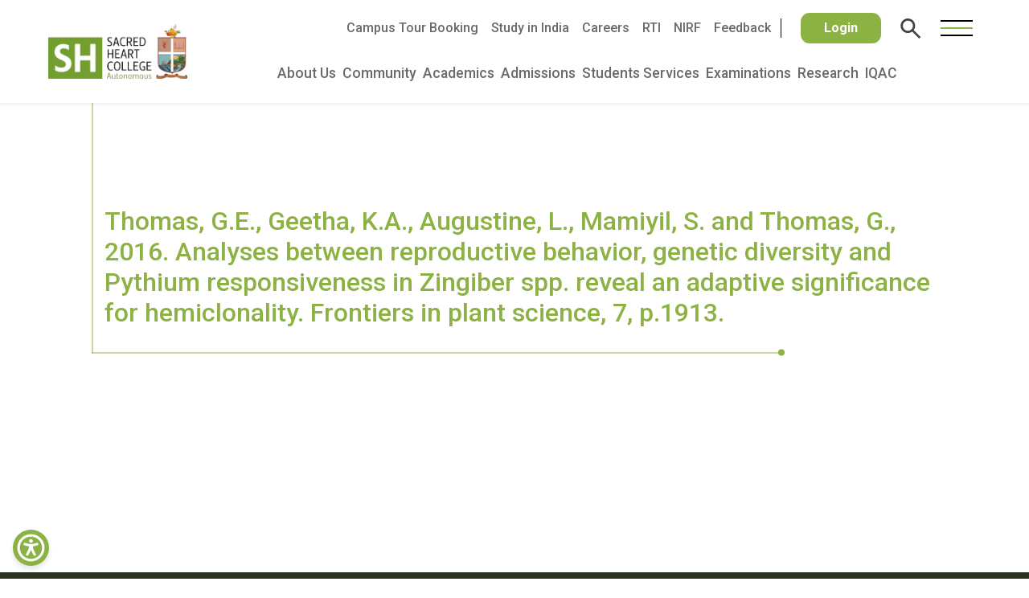

--- FILE ---
content_type: text/html; charset=UTF-8
request_url: https://www.shcollege.ac.in/publication/thomas-g-e-geetha-k-a-augustine-l-mamiyil-s-and-thomas-g-2016-analyses-between-reproductive-behavior-genetic-diversity-and-pythium-responsiveness-in-zingiber-spp-reveal-an-adaptive-si/
body_size: 28962
content:
<!doctype html>
<html lang="en-US">

<head>
    <meta charset="utf-8">
    <meta name="viewport" content="width=device-width, initial-scale=1">
    <title>
        Sacred Heart College, Thevara
    </title>


    <link rel="apple-touch-icon" sizes="120x120" href="./images/fav/apple-touch-icon.png">
    <link rel="icon" type="image/png" sizes="32x32" href="./images/fav/favicon-32x32.png">
    <link rel="icon" type="image/png" sizes="16x16" href="./images/fav/favicon-16x16.png">
    <link rel="manifest" href="./images/fav/site.webmanifest">
    <link rel="mask-icon" href="./images/fav/safari-pinned-tab.svg" color="#5bbad5">
    <meta name="msapplication-TileColor" content="#da532c">
    <meta name="theme-color" content="#ffffff">

    <link href="https://cdn.jsdelivr.net/npm/bootstrap@5.3.2/dist/css/bootstrap.min.css" rel="stylesheet"
        integrity="sha384-T3c6CoIi6uLrA9TneNEoa7RxnatzjcDSCmG1MXxSR1GAsXEV/Dwwykc2MPK8M2HN" crossorigin="anonymous">
    <link rel="stylesheet" href="https://cdnjs.cloudflare.com/ajax/libs/font-awesome/6.5.1/css/all.min.css"
        integrity="sha512-DTOQO9RWCH3ppGqcWaEA1BIZOC6xxalwEsw9c2QQeAIftl+Vegovlnee1c9QX4TctnWMn13TZye+giMm8e2LwA=="
        crossorigin="anonymous" referrerpolicy="no-referrer" />
    <link rel="stylesheet" href="https://cdnjs.cloudflare.com/ajax/libs/slick-carousel/1.8.1/slick.min.css"
        integrity="sha512-yHknP1/AwR+yx26cB1y0cjvQUMvEa2PFzt1c9LlS4pRQ5NOTZFWbhBig+X9G9eYW/8m0/4OXNx8pxJ6z57x0dw=="
        crossorigin="anonymous" referrerpolicy="no-referrer" />
    <link rel="stylesheet" href="https://cdnjs.cloudflare.com/ajax/libs/slick-carousel/1.8.1/slick-theme.min.css"
        integrity="sha512-17EgCFERpgZKcm0j0fEq1YCJuyAWdz9KUtv1EjVuaOz8pDnh/0nZxmU6BBXwaaxqoi9PQXnRWqlcDB027hgv9A=="
        crossorigin="anonymous" referrerpolicy="no-referrer" />

    <link rel="preconnect" href="https://fonts.googleapis.com">
    <link rel="preconnect" href="https://fonts.gstatic.com" crossorigin>
    <link
        href="https://fonts.googleapis.com/css2?family=Instrument+Sans:ital,wght@0,400..700;1,400..700&family=Jost:ital,wght@0,100..900;1,100..900&display=swap"
        rel="stylesheet">

    <link rel="stylesheet" href="https://www.shcollege.ac.in/wp-content/themes/sh-revamp/css/stylesv2.css?v=11.5.8" />

    <link rel="stylesheet" href="https://www.shcollege.ac.in/wp-content/themes/sh-revamp/css/overlay.css">

    <link rel="stylesheet" href="https://www.shcollege.ac.in/wp-content/themes/sh-revamp/css/navbar-styles.css">

    <title>Thomas, G.E., Geetha, K.A., Augustine, L., Mamiyil, S. and Thomas, G., 2016. Analyses between reproductive behavior, genetic diversity and Pythium responsiveness in Zingiber spp. reveal an adaptive significance for hemiclonality. Frontiers in plant science, 7, p.1913. &#8211; Sacred Heart College, Thevara</title>
<meta name='robots' content='max-image-preview:large' />
	<style>img:is([sizes="auto" i], [sizes^="auto," i]) { contain-intrinsic-size: 3000px 1500px }</style>
	<link rel='dns-prefetch' href='//www.shcollege.ac.in' />
<link rel="alternate" type="application/rss+xml" title="Sacred Heart College, Thevara &raquo; Feed" href="https://www.shcollege.ac.in/feed/" />
<link rel="alternate" type="application/rss+xml" title="Sacred Heart College, Thevara &raquo; Comments Feed" href="https://www.shcollege.ac.in/comments/feed/" />
<script type="text/javascript">
/* <![CDATA[ */
window._wpemojiSettings = {"baseUrl":"https:\/\/s.w.org\/images\/core\/emoji\/16.0.1\/72x72\/","ext":".png","svgUrl":"https:\/\/s.w.org\/images\/core\/emoji\/16.0.1\/svg\/","svgExt":".svg","source":{"concatemoji":"https:\/\/www.shcollege.ac.in\/wp-includes\/js\/wp-emoji-release.min.js?ver=97c559357ad0a2159ade4558e38c6281"}};
/*! This file is auto-generated */
!function(s,n){var o,i,e;function c(e){try{var t={supportTests:e,timestamp:(new Date).valueOf()};sessionStorage.setItem(o,JSON.stringify(t))}catch(e){}}function p(e,t,n){e.clearRect(0,0,e.canvas.width,e.canvas.height),e.fillText(t,0,0);var t=new Uint32Array(e.getImageData(0,0,e.canvas.width,e.canvas.height).data),a=(e.clearRect(0,0,e.canvas.width,e.canvas.height),e.fillText(n,0,0),new Uint32Array(e.getImageData(0,0,e.canvas.width,e.canvas.height).data));return t.every(function(e,t){return e===a[t]})}function u(e,t){e.clearRect(0,0,e.canvas.width,e.canvas.height),e.fillText(t,0,0);for(var n=e.getImageData(16,16,1,1),a=0;a<n.data.length;a++)if(0!==n.data[a])return!1;return!0}function f(e,t,n,a){switch(t){case"flag":return n(e,"\ud83c\udff3\ufe0f\u200d\u26a7\ufe0f","\ud83c\udff3\ufe0f\u200b\u26a7\ufe0f")?!1:!n(e,"\ud83c\udde8\ud83c\uddf6","\ud83c\udde8\u200b\ud83c\uddf6")&&!n(e,"\ud83c\udff4\udb40\udc67\udb40\udc62\udb40\udc65\udb40\udc6e\udb40\udc67\udb40\udc7f","\ud83c\udff4\u200b\udb40\udc67\u200b\udb40\udc62\u200b\udb40\udc65\u200b\udb40\udc6e\u200b\udb40\udc67\u200b\udb40\udc7f");case"emoji":return!a(e,"\ud83e\udedf")}return!1}function g(e,t,n,a){var r="undefined"!=typeof WorkerGlobalScope&&self instanceof WorkerGlobalScope?new OffscreenCanvas(300,150):s.createElement("canvas"),o=r.getContext("2d",{willReadFrequently:!0}),i=(o.textBaseline="top",o.font="600 32px Arial",{});return e.forEach(function(e){i[e]=t(o,e,n,a)}),i}function t(e){var t=s.createElement("script");t.src=e,t.defer=!0,s.head.appendChild(t)}"undefined"!=typeof Promise&&(o="wpEmojiSettingsSupports",i=["flag","emoji"],n.supports={everything:!0,everythingExceptFlag:!0},e=new Promise(function(e){s.addEventListener("DOMContentLoaded",e,{once:!0})}),new Promise(function(t){var n=function(){try{var e=JSON.parse(sessionStorage.getItem(o));if("object"==typeof e&&"number"==typeof e.timestamp&&(new Date).valueOf()<e.timestamp+604800&&"object"==typeof e.supportTests)return e.supportTests}catch(e){}return null}();if(!n){if("undefined"!=typeof Worker&&"undefined"!=typeof OffscreenCanvas&&"undefined"!=typeof URL&&URL.createObjectURL&&"undefined"!=typeof Blob)try{var e="postMessage("+g.toString()+"("+[JSON.stringify(i),f.toString(),p.toString(),u.toString()].join(",")+"));",a=new Blob([e],{type:"text/javascript"}),r=new Worker(URL.createObjectURL(a),{name:"wpTestEmojiSupports"});return void(r.onmessage=function(e){c(n=e.data),r.terminate(),t(n)})}catch(e){}c(n=g(i,f,p,u))}t(n)}).then(function(e){for(var t in e)n.supports[t]=e[t],n.supports.everything=n.supports.everything&&n.supports[t],"flag"!==t&&(n.supports.everythingExceptFlag=n.supports.everythingExceptFlag&&n.supports[t]);n.supports.everythingExceptFlag=n.supports.everythingExceptFlag&&!n.supports.flag,n.DOMReady=!1,n.readyCallback=function(){n.DOMReady=!0}}).then(function(){return e}).then(function(){var e;n.supports.everything||(n.readyCallback(),(e=n.source||{}).concatemoji?t(e.concatemoji):e.wpemoji&&e.twemoji&&(t(e.twemoji),t(e.wpemoji)))}))}((window,document),window._wpemojiSettings);
/* ]]> */
</script>
<style id='wp-emoji-styles-inline-css' type='text/css'>

	img.wp-smiley, img.emoji {
		display: inline !important;
		border: none !important;
		box-shadow: none !important;
		height: 1em !important;
		width: 1em !important;
		margin: 0 0.07em !important;
		vertical-align: -0.1em !important;
		background: none !important;
		padding: 0 !important;
	}
</style>
<link rel='stylesheet' id='wp-block-library-css' href='https://www.shcollege.ac.in/wp-includes/css/dist/block-library/style.min.css?ver=97c559357ad0a2159ade4558e38c6281' type='text/css' media='all' />
<style id='classic-theme-styles-inline-css' type='text/css'>
/*! This file is auto-generated */
.wp-block-button__link{color:#fff;background-color:#32373c;border-radius:9999px;box-shadow:none;text-decoration:none;padding:calc(.667em + 2px) calc(1.333em + 2px);font-size:1.125em}.wp-block-file__button{background:#32373c;color:#fff;text-decoration:none}
</style>
<style id='gutena-tabs-style-inline-css' type='text/css'>
.gutena-tabs-block{display:flex;flex-direction:column;position:relative;row-gap:var(--gutena--tabs-tab-after-gap,10px)}@media only screen and (max-width:780px)and (min-width:361px){.gutena-tabs-block.tablet-scroll>.gutena-tabs-tab{flex-wrap:nowrap;justify-content:flex-start!important;overflow:auto;white-space:nowrap}.gutena-tabs-block.tablet-scroll>.gutena-tabs-tab>.gutena-tab-title{flex:1 0 auto}}@media only screen and (max-width:360px){.gutena-tabs-block.mobile-scroll>.gutena-tabs-tab{flex-wrap:nowrap;justify-content:flex-start!important;overflow:auto;white-space:nowrap}.gutena-tabs-block.mobile-scroll>.gutena-tabs-tab>.gutena-tab-title{flex:1 0 auto}}.gutena-tabs-block>.gutena-tabs-tab{display:flex;flex-wrap:wrap;gap:var(--gutena--tabs-tab-spacing,10px);justify-content:flex-start;list-style:none;margin:0;padding:0;position:relative}.gutena-tabs-block>.gutena-tabs-tab .gutena-tab-title{min-width:var(--gutena--tabs-tab-min-width)}.gutena-tabs-block>.gutena-tabs-tab.tab-center{justify-content:center}.gutena-tabs-block>.gutena-tabs-tab.tab-right{justify-content:flex-end}.gutena-tabs-block>.gutena-tabs-tab.tab-flex .gutena-tab-title{flex:1 0 var(--gutena--tabs-tab-min-width,auto);min-width:none}.gutena-tabs-block>.gutena-tabs-tab>.gutena-tab-title{background:var(--gutena--tabs-tab-background-gradient-color,var(--gutena--tabs-tab-background-color,#fff));border-bottom:var(--gutena--tabs-tab-border-bottom);border-left:var(--gutena--tabs-tab-border-left);border-radius:var(--gutena--tabs-tab-border-radius);border-right:var(--gutena--tabs-tab-border-right);border-top:var(--gutena--tabs-tab-border-top);box-shadow:var(--gutena--tabs-tab-box-shadow);color:var(--gutena--tabs-tab-text-color,#000);cursor:pointer;font-family:var(--gutena--tabs-tab-font-family,inherit);font-size:var(--gutena--tabs-tab-font-size,14px);font-style:var(--gutena--tabs-tab-font-style);font-weight:var(--gutena--tabs-tab-font-weight);padding:var(--gutena--tabs-tab-padding);position:relative;text-align:center;text-transform:var(--gutena--tabs-tab-text-transfrom)}@media only screen and (max-width:780px){.gutena-tabs-block>.gutena-tabs-tab>.gutena-tab-title{padding:var(--gutena--tabs-tab-padding-tablet,var(--gutena--tabs-tab-padding))}}@media only screen and (max-width:360px){.gutena-tabs-block>.gutena-tabs-tab>.gutena-tab-title{padding:var(--gutena--tabs-tab-padding-mobile,var(--gutena--tabs-tab-padding-tablet,var(--gutena--tabs-tab-padding)))}}.gutena-tabs-block>.gutena-tabs-tab>.gutena-tab-title:hover{background:var(--gutena--tabs-tab-hover-background-gradient-color,var(--gutena--tabs-tab-hover-background-color,#fff));border-bottom:var(--gutena--tabs-tab-hover-border-bottom,var(--gutena--tabs-tab-border-bottom));border-left:var(--gutena--tabs-tab-hover-border-left,var(--gutena--tabs-tab-border-left));border-radius:var(--gutena--tabs-tab-hover-border-radius,var(--gutena--tabs-tab-border-radius));border-right:var(--gutena--tabs-tab-hover-border-right,var(--gutena--tabs-tab-border-right));border-top:var(--gutena--tabs-tab-hover-border-top,var(--gutena--tabs-tab-border-top));box-shadow:var(--gutena--tabs-tab-hover-box-shadow,var(--gutena--tabs-tab-box-shadow));color:var(--gutena--tabs-tab-hover-text-color,var(--gutena--tabs-tab-text-color,#000));z-index:4}.gutena-tabs-block>.gutena-tabs-tab>.gutena-tab-title:hover>.gutena-tab-title-content .gutena-tab-title-icon svg{fill:var(--gutena--tabs-tab-hover-icon-color)}.gutena-tabs-block>.gutena-tabs-tab>.gutena-tab-title.active{background:var(--gutena--tabs-tab-active-background-gradient-color,var(--gutena--tabs-tab-active-background-color,#fff));border-bottom:var(--gutena--tabs-tab-active-border-bottom);border-left:var(--gutena--tabs-tab-active-border-left);border-radius:var(--gutena--tabs-tab-active-border-radius);border-right:var(--gutena--tabs-tab-active-border-right);border-top:var(--gutena--tabs-tab-active-border-top);box-shadow:var(--gutena--tabs-tab-active-box-shadow);color:var(--gutena--tabs-tab-active-text-color,#000);z-index:4}.gutena-tabs-block>.gutena-tabs-tab>.gutena-tab-title.active>.gutena-tab-title-content .gutena-tab-title-icon svg{fill:var(--gutena--tabs-tab-active-icon-color)}.gutena-tabs-block>.gutena-tabs-tab>.gutena-tab-title.active>.gutena-tab-title-content .gutena-tab-title-icon svg path{stroke-width:5px}.gutena-tabs-block>.gutena-tabs-tab>.gutena-tab-title>.gutena-tab-title-content{align-items:center;display:inline-flex;flex-direction:row;height:100%;justify-content:center}.gutena-tabs-block>.gutena-tabs-tab>.gutena-tab-title>.gutena-tab-title-content .gutena-tab-title-icon{height:100%}.gutena-tabs-block>.gutena-tabs-tab>.gutena-tab-title>.gutena-tab-title-content .gutena-tab-title-icon svg{height:100%;fill:var(--gutena--tabs-tab-icon-color)}.gutena-tabs-block>.gutena-tabs-tab>.gutena-tab-title>.gutena-tab-title-content.icon-left .gutena-tab-title-icon{margin-left:-3px;margin-right:calc(var(--gutena--tabs-tab-icon-spacing, 10)*1px)}.gutena-tabs-block>.gutena-tabs-tab>.gutena-tab-title>.gutena-tab-title-content.icon-right{flex-direction:row-reverse}.gutena-tabs-block>.gutena-tabs-tab>.gutena-tab-title>.gutena-tab-title-content.icon-right .gutena-tab-title-icon{margin-left:calc(var(--gutena--tabs-tab-icon-spacing, 10)*1px);margin-right:-3px}.gutena-tabs-block>.gutena-tabs-tab>.gutena-tab-title>.gutena-tab-title-content.icon-top{flex-direction:column}.gutena-tabs-block>.gutena-tabs-tab>.gutena-tab-title>.gutena-tab-title-content.icon-top .gutena-tab-title-icon{margin-bottom:calc(var(--gutena--tabs-tab-icon-spacing, 10)*1px)}.gutena-tabs-block>.gutena-tabs-content{margin:0!important;position:relative;z-index:2}.gutena-tabs-block>.gutena-tabs-content>.gutena-tab-block{background:var(--gutena--tabs-tab-container-background-gradient-color,var(--gutena--tabs-tab-container-background-color,#fff));border-bottom:var(--gutena--tabs-tab-container-border-bottom);border-left:var(--gutena--tabs-tab-container-border-left);border-radius:var(--gutena--tabs-tab-container-border-radius);border-right:var(--gutena--tabs-tab-container-border-right);border-top:var(--gutena--tabs-tab-container-border-top);box-shadow:var(--gutena--tabs-tab-container-box-shadow);color:var(--gutena--tabs-tab-container-text-color,#000);margin:0;padding:var(--gutena--tabs-tab-container-padding)}@media only screen and (max-width:780px){.gutena-tabs-block>.gutena-tabs-content>.gutena-tab-block{padding:var(--gutena--tabs-tab-container-padding-tablet,var(--gutena--tabs-tab-container-padding))}}@media only screen and (max-width:360px){.gutena-tabs-block>.gutena-tabs-content>.gutena-tab-block{padding:var(--gutena--tabs-tab-container-padding-mobile,var(--gutena--tabs-tab-container-padding-tablet,var(--gutena--tabs-tab-container-padding)))}}.gutena-tabs-block>.gutena-tabs-content>.gutena-tab-block:not(.active){display:none}

</style>
<link rel='stylesheet' id='superblockslider-css' href='https://www.shcollege.ac.in/wp-content/plugins/super-block-slider/build/style-index.css?ver=1761563767' type='text/css' media='all' />
<style id='global-styles-inline-css' type='text/css'>
:root{--wp--preset--aspect-ratio--square: 1;--wp--preset--aspect-ratio--4-3: 4/3;--wp--preset--aspect-ratio--3-4: 3/4;--wp--preset--aspect-ratio--3-2: 3/2;--wp--preset--aspect-ratio--2-3: 2/3;--wp--preset--aspect-ratio--16-9: 16/9;--wp--preset--aspect-ratio--9-16: 9/16;--wp--preset--color--black: #000000;--wp--preset--color--cyan-bluish-gray: #abb8c3;--wp--preset--color--white: #ffffff;--wp--preset--color--pale-pink: #f78da7;--wp--preset--color--vivid-red: #cf2e2e;--wp--preset--color--luminous-vivid-orange: #ff6900;--wp--preset--color--luminous-vivid-amber: #fcb900;--wp--preset--color--light-green-cyan: #7bdcb5;--wp--preset--color--vivid-green-cyan: #00d084;--wp--preset--color--pale-cyan-blue: #8ed1fc;--wp--preset--color--vivid-cyan-blue: #0693e3;--wp--preset--color--vivid-purple: #9b51e0;--wp--preset--gradient--vivid-cyan-blue-to-vivid-purple: linear-gradient(135deg,rgba(6,147,227,1) 0%,rgb(155,81,224) 100%);--wp--preset--gradient--light-green-cyan-to-vivid-green-cyan: linear-gradient(135deg,rgb(122,220,180) 0%,rgb(0,208,130) 100%);--wp--preset--gradient--luminous-vivid-amber-to-luminous-vivid-orange: linear-gradient(135deg,rgba(252,185,0,1) 0%,rgba(255,105,0,1) 100%);--wp--preset--gradient--luminous-vivid-orange-to-vivid-red: linear-gradient(135deg,rgba(255,105,0,1) 0%,rgb(207,46,46) 100%);--wp--preset--gradient--very-light-gray-to-cyan-bluish-gray: linear-gradient(135deg,rgb(238,238,238) 0%,rgb(169,184,195) 100%);--wp--preset--gradient--cool-to-warm-spectrum: linear-gradient(135deg,rgb(74,234,220) 0%,rgb(151,120,209) 20%,rgb(207,42,186) 40%,rgb(238,44,130) 60%,rgb(251,105,98) 80%,rgb(254,248,76) 100%);--wp--preset--gradient--blush-light-purple: linear-gradient(135deg,rgb(255,206,236) 0%,rgb(152,150,240) 100%);--wp--preset--gradient--blush-bordeaux: linear-gradient(135deg,rgb(254,205,165) 0%,rgb(254,45,45) 50%,rgb(107,0,62) 100%);--wp--preset--gradient--luminous-dusk: linear-gradient(135deg,rgb(255,203,112) 0%,rgb(199,81,192) 50%,rgb(65,88,208) 100%);--wp--preset--gradient--pale-ocean: linear-gradient(135deg,rgb(255,245,203) 0%,rgb(182,227,212) 50%,rgb(51,167,181) 100%);--wp--preset--gradient--electric-grass: linear-gradient(135deg,rgb(202,248,128) 0%,rgb(113,206,126) 100%);--wp--preset--gradient--midnight: linear-gradient(135deg,rgb(2,3,129) 0%,rgb(40,116,252) 100%);--wp--preset--font-size--small: 13px;--wp--preset--font-size--medium: 20px;--wp--preset--font-size--large: 36px;--wp--preset--font-size--x-large: 42px;--wp--preset--spacing--20: 0.44rem;--wp--preset--spacing--30: 0.67rem;--wp--preset--spacing--40: 1rem;--wp--preset--spacing--50: 1.5rem;--wp--preset--spacing--60: 2.25rem;--wp--preset--spacing--70: 3.38rem;--wp--preset--spacing--80: 5.06rem;--wp--preset--shadow--natural: 6px 6px 9px rgba(0, 0, 0, 0.2);--wp--preset--shadow--deep: 12px 12px 50px rgba(0, 0, 0, 0.4);--wp--preset--shadow--sharp: 6px 6px 0px rgba(0, 0, 0, 0.2);--wp--preset--shadow--outlined: 6px 6px 0px -3px rgba(255, 255, 255, 1), 6px 6px rgba(0, 0, 0, 1);--wp--preset--shadow--crisp: 6px 6px 0px rgba(0, 0, 0, 1);}:where(.is-layout-flex){gap: 0.5em;}:where(.is-layout-grid){gap: 0.5em;}body .is-layout-flex{display: flex;}.is-layout-flex{flex-wrap: wrap;align-items: center;}.is-layout-flex > :is(*, div){margin: 0;}body .is-layout-grid{display: grid;}.is-layout-grid > :is(*, div){margin: 0;}:where(.wp-block-columns.is-layout-flex){gap: 2em;}:where(.wp-block-columns.is-layout-grid){gap: 2em;}:where(.wp-block-post-template.is-layout-flex){gap: 1.25em;}:where(.wp-block-post-template.is-layout-grid){gap: 1.25em;}.has-black-color{color: var(--wp--preset--color--black) !important;}.has-cyan-bluish-gray-color{color: var(--wp--preset--color--cyan-bluish-gray) !important;}.has-white-color{color: var(--wp--preset--color--white) !important;}.has-pale-pink-color{color: var(--wp--preset--color--pale-pink) !important;}.has-vivid-red-color{color: var(--wp--preset--color--vivid-red) !important;}.has-luminous-vivid-orange-color{color: var(--wp--preset--color--luminous-vivid-orange) !important;}.has-luminous-vivid-amber-color{color: var(--wp--preset--color--luminous-vivid-amber) !important;}.has-light-green-cyan-color{color: var(--wp--preset--color--light-green-cyan) !important;}.has-vivid-green-cyan-color{color: var(--wp--preset--color--vivid-green-cyan) !important;}.has-pale-cyan-blue-color{color: var(--wp--preset--color--pale-cyan-blue) !important;}.has-vivid-cyan-blue-color{color: var(--wp--preset--color--vivid-cyan-blue) !important;}.has-vivid-purple-color{color: var(--wp--preset--color--vivid-purple) !important;}.has-black-background-color{background-color: var(--wp--preset--color--black) !important;}.has-cyan-bluish-gray-background-color{background-color: var(--wp--preset--color--cyan-bluish-gray) !important;}.has-white-background-color{background-color: var(--wp--preset--color--white) !important;}.has-pale-pink-background-color{background-color: var(--wp--preset--color--pale-pink) !important;}.has-vivid-red-background-color{background-color: var(--wp--preset--color--vivid-red) !important;}.has-luminous-vivid-orange-background-color{background-color: var(--wp--preset--color--luminous-vivid-orange) !important;}.has-luminous-vivid-amber-background-color{background-color: var(--wp--preset--color--luminous-vivid-amber) !important;}.has-light-green-cyan-background-color{background-color: var(--wp--preset--color--light-green-cyan) !important;}.has-vivid-green-cyan-background-color{background-color: var(--wp--preset--color--vivid-green-cyan) !important;}.has-pale-cyan-blue-background-color{background-color: var(--wp--preset--color--pale-cyan-blue) !important;}.has-vivid-cyan-blue-background-color{background-color: var(--wp--preset--color--vivid-cyan-blue) !important;}.has-vivid-purple-background-color{background-color: var(--wp--preset--color--vivid-purple) !important;}.has-black-border-color{border-color: var(--wp--preset--color--black) !important;}.has-cyan-bluish-gray-border-color{border-color: var(--wp--preset--color--cyan-bluish-gray) !important;}.has-white-border-color{border-color: var(--wp--preset--color--white) !important;}.has-pale-pink-border-color{border-color: var(--wp--preset--color--pale-pink) !important;}.has-vivid-red-border-color{border-color: var(--wp--preset--color--vivid-red) !important;}.has-luminous-vivid-orange-border-color{border-color: var(--wp--preset--color--luminous-vivid-orange) !important;}.has-luminous-vivid-amber-border-color{border-color: var(--wp--preset--color--luminous-vivid-amber) !important;}.has-light-green-cyan-border-color{border-color: var(--wp--preset--color--light-green-cyan) !important;}.has-vivid-green-cyan-border-color{border-color: var(--wp--preset--color--vivid-green-cyan) !important;}.has-pale-cyan-blue-border-color{border-color: var(--wp--preset--color--pale-cyan-blue) !important;}.has-vivid-cyan-blue-border-color{border-color: var(--wp--preset--color--vivid-cyan-blue) !important;}.has-vivid-purple-border-color{border-color: var(--wp--preset--color--vivid-purple) !important;}.has-vivid-cyan-blue-to-vivid-purple-gradient-background{background: var(--wp--preset--gradient--vivid-cyan-blue-to-vivid-purple) !important;}.has-light-green-cyan-to-vivid-green-cyan-gradient-background{background: var(--wp--preset--gradient--light-green-cyan-to-vivid-green-cyan) !important;}.has-luminous-vivid-amber-to-luminous-vivid-orange-gradient-background{background: var(--wp--preset--gradient--luminous-vivid-amber-to-luminous-vivid-orange) !important;}.has-luminous-vivid-orange-to-vivid-red-gradient-background{background: var(--wp--preset--gradient--luminous-vivid-orange-to-vivid-red) !important;}.has-very-light-gray-to-cyan-bluish-gray-gradient-background{background: var(--wp--preset--gradient--very-light-gray-to-cyan-bluish-gray) !important;}.has-cool-to-warm-spectrum-gradient-background{background: var(--wp--preset--gradient--cool-to-warm-spectrum) !important;}.has-blush-light-purple-gradient-background{background: var(--wp--preset--gradient--blush-light-purple) !important;}.has-blush-bordeaux-gradient-background{background: var(--wp--preset--gradient--blush-bordeaux) !important;}.has-luminous-dusk-gradient-background{background: var(--wp--preset--gradient--luminous-dusk) !important;}.has-pale-ocean-gradient-background{background: var(--wp--preset--gradient--pale-ocean) !important;}.has-electric-grass-gradient-background{background: var(--wp--preset--gradient--electric-grass) !important;}.has-midnight-gradient-background{background: var(--wp--preset--gradient--midnight) !important;}.has-small-font-size{font-size: var(--wp--preset--font-size--small) !important;}.has-medium-font-size{font-size: var(--wp--preset--font-size--medium) !important;}.has-large-font-size{font-size: var(--wp--preset--font-size--large) !important;}.has-x-large-font-size{font-size: var(--wp--preset--font-size--x-large) !important;}
:where(.wp-block-post-template.is-layout-flex){gap: 1.25em;}:where(.wp-block-post-template.is-layout-grid){gap: 1.25em;}
:where(.wp-block-columns.is-layout-flex){gap: 2em;}:where(.wp-block-columns.is-layout-grid){gap: 2em;}
:root :where(.wp-block-pullquote){font-size: 1.5em;line-height: 1.6;}
</style>
<link rel='stylesheet' id='parent-style-css' href='https://www.shcollege.ac.in/wp-content/themes/sh-college-2021/style.css?ver=97c559357ad0a2159ade4558e38c6281' type='text/css' media='all' />
<link rel='stylesheet' id='child-style-css' href='https://www.shcollege.ac.in/wp-content/themes/sh-revamp/style.css?ver=97c559357ad0a2159ade4558e38c6281' type='text/css' media='all' />
<script type="text/javascript" src="https://ajax.googleapis.com/ajax/libs/jquery/1.9.1/jquery.min.js?ver=1.9.1" id="jquery-js"></script>
<link rel="https://api.w.org/" href="https://www.shcollege.ac.in/wp-json/" /><link rel="EditURI" type="application/rsd+xml" title="RSD" href="https://www.shcollege.ac.in/xmlrpc.php?rsd" />

<link rel="canonical" href="https://www.shcollege.ac.in/publication/thomas-g-e-geetha-k-a-augustine-l-mamiyil-s-and-thomas-g-2016-analyses-between-reproductive-behavior-genetic-diversity-and-pythium-responsiveness-in-zingiber-spp-reveal-an-adaptive-si/" />
<link rel='shortlink' href='https://www.shcollege.ac.in/?p=4579' />
<link rel="alternate" title="oEmbed (JSON)" type="application/json+oembed" href="https://www.shcollege.ac.in/wp-json/oembed/1.0/embed?url=https%3A%2F%2Fwww.shcollege.ac.in%2Fpublication%2Fthomas-g-e-geetha-k-a-augustine-l-mamiyil-s-and-thomas-g-2016-analyses-between-reproductive-behavior-genetic-diversity-and-pythium-responsiveness-in-zingiber-spp-reveal-an-adaptive-si%2F" />
<link rel="alternate" title="oEmbed (XML)" type="text/xml+oembed" href="https://www.shcollege.ac.in/wp-json/oembed/1.0/embed?url=https%3A%2F%2Fwww.shcollege.ac.in%2Fpublication%2Fthomas-g-e-geetha-k-a-augustine-l-mamiyil-s-and-thomas-g-2016-analyses-between-reproductive-behavior-genetic-diversity-and-pythium-responsiveness-in-zingiber-spp-reveal-an-adaptive-si%2F&#038;format=xml" />
<!-- Analytics by WP Statistics - https://wp-statistics.com -->
    <style type="text/css">
            </style>
    <meta name="generator" content="Elementor 3.33.2; features: additional_custom_breakpoints; settings: css_print_method-internal, google_font-enabled, font_display-auto">
			<style>
				.e-con.e-parent:nth-of-type(n+4):not(.e-lazyloaded):not(.e-no-lazyload),
				.e-con.e-parent:nth-of-type(n+4):not(.e-lazyloaded):not(.e-no-lazyload) * {
					background-image: none !important;
				}
				@media screen and (max-height: 1024px) {
					.e-con.e-parent:nth-of-type(n+3):not(.e-lazyloaded):not(.e-no-lazyload),
					.e-con.e-parent:nth-of-type(n+3):not(.e-lazyloaded):not(.e-no-lazyload) * {
						background-image: none !important;
					}
				}
				@media screen and (max-height: 640px) {
					.e-con.e-parent:nth-of-type(n+2):not(.e-lazyloaded):not(.e-no-lazyload),
					.e-con.e-parent:nth-of-type(n+2):not(.e-lazyloaded):not(.e-no-lazyload) * {
						background-image: none !important;
					}
				}
			</style>
			    <style type="text/css" id="custom-background-css">
        .home .main-page {
            background-image: url("https://www.shcollege.ac.in/wp-content/themes/sh-college-2021/images/picz.jpg"); background-position: left top; background-size: cover; background-repeat: repeat; background-attachment: scroll;        }

        .nav-sh h4 a,
        .sh-ch {
            background-color: #739D31;
        }

        .mobile-footer .gr,
        .gr,
        .gr p,
        .sldm-close {
            color: #739D31;
        }

        .custom-search .fa {
            background: #739D31;
            color: #fff;
            border: 1px solid #739D31;
        }

        .sldm-icons .login {
            background-color: #739D31;
        }

        .random-bg {
            background-color: #739D31;
        }

        .nav-sh li a:hover,
        .random-color {
            color: #739D31;
            stroke: #739D31;
            fill: #739D31;
        }
    </style>
<link rel="icon" href="https://www.shcollege.ac.in/wp-content/uploads/cropped-favicon-sh-32x32.webp" sizes="32x32" />
<link rel="icon" href="https://www.shcollege.ac.in/wp-content/uploads/cropped-favicon-sh-192x192.webp" sizes="192x192" />
<link rel="apple-touch-icon" href="https://www.shcollege.ac.in/wp-content/uploads/cropped-favicon-sh-180x180.webp" />
<meta name="msapplication-TileImage" content="https://www.shcollege.ac.in/wp-content/uploads/cropped-favicon-sh-270x270.webp" />

    <!-- Script to make a new expanded menu -->
    <script>
        /**
         * Custom Mega Menu Behavior
         * - Clones sub-menus into a separate pane
         * - Handles hover + click toggle
         * - Rearranges sub-menu items for better layout
         * - Skips items without submenus
         */
        function newMenu() {
            let isMenuItemHovered = false;
            let isPaneHovered = false;
            let $newMenuPane = $('.__new_menu_pane');

            // Disable default CSS hover behavior
            $('.__nav_bar .__primary_nav_wrapper ul.menu .menu-item')
                .addClass('disableCssHover');

            /**
             * Helper: Build and inject submenu into pane
             */
            function showSubMenu($menuItem) {
                if (!$menuItem.hasClass('menu-item-has-children')) return; // ✅ skip items without submenu

                const $submenu = $menuItem.find('.sub-menu').first();
                if (!$submenu.length) return;

                // Clone the submenu
                let $cloned = $submenu.clone()
                    .removeClass('sub-menu')
                    .addClass('__newmenu __row row0 w-100');

                // Insert into pane
                $newMenuPane.html($cloned);

                $newMenuPane.addClass('expanded');

                // Reorganize nested submenus
                $newMenuPane.find('.sub-menu').each(function() {
                    $(this).removeClass('sub-menu').addClass('__newmenu');

                    let withChildren = $();
                    let withoutChildren = $();

                    $(this).children('li').each(function() {
                        if ($(this).hasClass('menu-item-has-children')) {
                            let $childClone = $(this).clone();
                            $childClone.find('.sub-menu')
                                .removeClass('sub-menu')
                                .addClass('__newmenu __col');
                            withChildren = withChildren.add($childClone);
                        } else {
                            withoutChildren = withoutChildren.add($(this).clone());
                        }
                    });

                    $(this).empty();
                    if (withChildren.length) {
                        withChildren.last().append(withoutChildren);
                        $(this).append(withChildren);
                    } else {
                        $(this).append(withoutChildren).css({
                            "justify-content": "left"
                        });
                    }
                });

                // Use 2 columns if too many items
                if ($('.__new_menu_pane .__row .__newmenu').find('li').length > 3) {
                    $('.__new_menu_pane .__row').css('column-count', '2');
                }
            }

            // === Hover behavior ===
            $(document).on('mouseenter', '.__nav_bar .__primary_nav_wrapper ul.menu .menu-item', function() {
                if ($(this).hasClass('menu-item-has-children')) {
                    showSubMenu($(this));
                    isMenuItemHovered = true;
                }
            });

            $(document).on('mouseleave', '.__nav_bar .__primary_nav_wrapper ul.menu .menu-item', function() {
                isMenuItemHovered = false;
            });

            // === Click behavior (toggle expansion) ===
            $(document).on('click', '.__nav_bar .__primary_nav_wrapper ul.menu .menu-item > a', function(event) {
                const $menuItem = $(this).closest('.menu-item');

                if ($menuItem.hasClass('menu-item-has-children')) {
                    event.preventDefault(); // prevent default only for submenu items

                    // Toggle expansion
                    if ($newMenuPane.hasClass('expanded') ) {
                        $newMenuPane.removeClass('expanded');
                        $menuItem.removeClass('__active');
                    } else {
                        $('.__nav_bar .__primary_nav_wrapper ul.menu .menu-item').removeClass('__active');
                        $menuItem.addClass('__active');
                        showSubMenu($menuItem);
                    }
                }
            });

            // === Track pane hover ===
            $(document).on('mouseenter', '.__new_menu_pane', () => isPaneHovered = true);
            $(document).on('mouseleave', '.__new_menu_pane', () => isPaneHovered = false);

            // === Auto-close logic (on hover leave) ===
            setInterval(() => {
                if (!isMenuItemHovered && !isPaneHovered) {
                    $newMenuPane.removeClass('expanded');
                    $('.__nav_bar .__primary_nav_wrapper ul.menu .menu-item').removeClass('__active');
                }
            }, 800);

            // === Close when clicking outside the menu ===
            $(document).on('click', function(e) {
                if (!$(e.target).closest('.__new_menu_pane, .__nav_bar .__primary_nav_wrapper ul.menu .menu-item').length) {
                    $newMenuPane.removeClass('expanded');
                    $('.__nav_bar .__primary_nav_wrapper ul.menu .menu-item').removeClass('__active');
                }
            });
        }

        $(document).ready(function() {
            newMenu();
        });

        $(window).resize(function() {
            newMenu();
        });
    </script>
</head>

<body class="wp-singular publication-template-default single single-publication postid-4579 custom-background wp-custom-logo wp-theme-sh-college-2021 wp-child-theme-sh-revamp __sh_rvp elementor-default elementor-kit-57029">


    
    <div class="side-menu">
        <nav class="overlay" id="overlay">

            <div class="container container-80-2k">
                <div class="row">
                    <div class="popup-menu-class"><ul id="menu-popup-menu" class="menu"><li class='rootitem'><ul><li><a href='#' class="topitem" ><h4>About</h4></a><hr class='hr-s'></li>
<ul class="sub-menu">
<li><a href='https://www.shcollege.ac.in/vision-and-mission/' >Vision and Mission</a><li><a href='https://www.shcollege.ac.in/college-anthem/' >College Anthem</a><li><a href='https://www.shcollege.ac.in/seal-of-the-college/' >Seal of the college</a><li><a href='https://www.shcollege.ac.in/?page_id=2458' >Accreditations &#038; Rankings</a><li><a href='https://www.shcollege.ac.in/event/' >Events</a><li><a href='https://www.shcollege.ac.in/news/' >News</a><li><a href='https://www.shcollege.ac.in/official/' >Administration</a><li><a href='https://www.shcollege.ac.in/initiative/' >Initiatives</a><li><a href='https://www.shcollege.ac.in/policies/' >Policies</a><li><a href='https://www.shcollege.ac.in/achievements/' >Achievements</a><li><a href='https://www.shcollege.ac.in/facility/' >Facilities</a></ul>
</ul></li><li class='rootitem'><ul><li><a href='#' class="topitem" ><h4>Community</h4></a><hr class='hr-s'></li>
<ul class="sub-menu">
<li><a href='https://www.shcollege.ac.in/rulesandregulations/' >Students</a><li><a href='https://www.shcollege.ac.in/faculty/' >Faculty Members</a><li><a href='https://www.shcollege.ac.in/staff/' >Administrative Staff</a><li><a href='https://www.almashines.com/shcaa' >Alumni</a><li><a href='https://www.shcollege.ac.in/union/' >Students' Union</a><li><a href='https://www.shcollege.ac.in/club/' >Clubs and Organizations</a><li><a href='https://www.shcollege.ac.in/students-services/grievance-redressal/' >Grievance Redressal Cell</a></ul>
</ul></li><li class='rootitem'><ul><li><a href='#' class="topitem" ><h4>Departments</h4></a><hr class='hr-s'></li>
<ul class="sub-menu">
<li><a href='https://aqua.shcollege.ac.in' >Aquaculture</a><li><a href='https://botany.shcollege.ac.in' >Botany</a><li><a href='https://evs.shcollege.ac.in' >Environmental Studies</a><li><a href='https://chemistry.shcollege.ac.in' >Chemistry</a><li><a href='https://commerce.shcollege.ac.in' >Commerce</a><li><a href='https://cs.shcollege.ac.in' >Computer Science</a><li><a href='https://economics.shcollege.ac.in' >Economics</a><li><a href='https://english.shcollege.ac.in' >English</a><li><a href='https://ms.shcollege.ac.in' >Management Studies</a><li><a href='https://maths.shcollege.ac.in' >Mathematics</a><li><a href='https://al.shcollege.ac.in' >Additional Languages</a><li><a href='https://pe.shcollege.ac.in' >Physical Education</a><li><a href='https://physics.shcollege.ac.in' >Physics</a><li><a href='https://psychology.shcollege.ac.in' >Psychology</a><li><a href='https://www.shschoolofcommunication.com/' target="_blank">School of Communication</a>
	<ul class="sub-menu">
<li><a href='https://animation.shcollege.ac.in/' >Animation</a><li><a href='https://cine-tele.shcollege.ac.in/' >Cinema and Television</a><li><a href='https://design.shcollege.ac.in/' >Design</a><li><a href='https://journalism.shcollege.ac.in/' >Journalism</a>	</ul>
<li><a href='https://sociology.shcollege.ac.in' >Sociology</a><li><a href='https://zoology.shcollege.ac.in' >Zoology</a></ul>
</ul></li><li class='rootitem'><ul><li><a href='https://www.shcollege.ac.in/admissions/' class="topitem" ><h4>Admissions</h4></a><hr class='hr-s'></li>
<ul class="sub-menu">
<li><a href='https://www.shcollege.ac.in/ug-admissions-2024/' >UG</a><li><a href='https://www.shcollege.ac.in/pg-admissions-2024/' >PG</a><li><a href='https://www.shcollege.ac.in/academics/' >Ph.D.</a><li><a href='https://www.shcollege.ac.in/scholarships/' >Scholarships.</a><li><a href='https://www.shcollege.ac.in/?page_id=184' > International Students</a><li><a href='https://www.shcollege.ac.in/faq/' >Frequently Asked Questions (FAQ)</a></ul>
</ul></li><li class='rootitem'><ul><li><a href='#' class="topitem" ><h4>Exams</h4></a><hr class='hr-s'></li>
<ul class="sub-menu">
<li><a href='https://www.shcollege.ac.in/coe-office/' >CoE Office</a><li><a href='https://www.shcollege.ac.in/notifications/' >Notification (Archives)</a><li><a href='https://www.shcollege.ac.in/results-matrix-form/' >Examination Results</a><li><a href='https://www.shcollege.ac.in/fees-and-application-forms/' >Application Forms</a><li><a href='https://www.shcollege.ac.in/certificate-verification/' >Certificate Verification</a></ul>
</ul></li><li class='rootitem'><ul><li><a href='#' class="topitem" ><h4>Library</h4></a><hr class='hr-s'></li>
<ul class="sub-menu">
<li><a href='https://www.shcollege.ac.in/librarian/' >Librarian</a><li><a href='https://www.shcollege.ac.in/rules/' >Rules</a><li><a href='https://www.shcollege.ac.in/login-pages/' >Login</a><li><a href='https://www.shcollege.ac.in/book-search/' >Book Search</a></ul>
</ul></li><li class='rootitem'><ul><li><a href='https://www.shcollege.ac.in/?page_id=1685' class="topitem" ><h4>Students Services</h4></a><hr class='hr-s'></li>
<ul class="sub-menu">
<li><a href='https://www.shcollege.ac.in/hostels-for-girls-and-boys/' >Hostels</a><li><a href='https://www.shcollege.ac.in/students-services/anti-ragging-cell/' >Anti Ragging Cell &#038; Ethics Committee</a><li><a href='https://www.shcollege.ac.in/students-services/placement-cell/' >Placement Cell</a><li><a href='https://www.shcollege.ac.in/students-services/student-counselling-service/' >Student Wellness Centre</a><li><a href='https://www.shcollege.ac.in/internal-complaints-committee-women/' >Internal Complaints Committee</a><li><a href='https://nad.digilocker.gov.in/students' >Digi Locker NAD Portal</a><li><a href='https://www.abc.gov.in/' >Academic Bank of Credits</a></ul>
</ul></li><li class='rootitem'><ul><li><a href='https://www.shcollege.ac.in/research-2/' class="topitem" ><h4>Research</h4></a><hr class='hr-s'></li></ul></li><li class='rootitem'><ul><li><a href='https://www.shcollege.ac.in/iqac/' class="topitem" ><h4>IQAC</h4></a><hr class='hr-s'></li></ul></li><li class='rootitem'><ul><li><a href='https://www.studyinindia.gov.in/' class="topitem" ><h4>Study in India</h4></a><hr class='hr-s'></li></ul></li><li class='rootitem'><ul><li><a href='https://www.nirfindia.org/Home' class="topitem" ><h4>NIRF</h4></a><hr class='hr-s'></li></ul></li></ul></div>                </div>
            </div>
            <div class="toggle-button">
                <span class="bar top"></span>
                <span class="bar middle random-bg"></span>
                <span class="bar bottom"></span>
            </div>
        </nav>
    </div>
    <nav class="__nav_bar navbar navbar-expand-lg sticky-top start-0 end-0 shadow-sm ">
        <div class='__new_menu_pane container mx-auto shadow'></div>
        <div class="container-fluid row  p-0 px-3 px-xl-5 mx-auto">

            <a class="navbar-brand col-5 col-lg-2 m-0 __main_logo" href="https://www.shcollege.ac.in">
                <img src="https://www.shcollege.ac.in/wp-content/themes/sh-revamp/images/sh-logo-main.webp" class="img-fluid __m_logo" alt="">
            </a>
            <div class="col-7 col-lg-10 d-flex flex-row justify-content-end">

                <div class="d-flex ms-auto align-items-center">
                    <a class="nav-link __search __mob" aria-current="page" href="#" id="serachModalTrigger"></a>
                    <button class="navbar-toggler" type="button" data-bs-toggle="offcanvas"
                        data-bs-target="#offcanvasNavbar" aria-controls="offcanvasNavbar">
                        <span class="navbar-toggler-icon"></span>
                    </button>
                </div>
                <div class="offcanvas offcanvas-end" tabindex="-1" id="offcanvasNavbar"
                    aria-labelledby="offcanvasNavbarLabel">

                    <div class="offcanvas-header">
                        <h5 class="offcanvas-title" id="offcanvasNavbarLabel">
                            <svg version="1.1" height="75" width="200" xmlns="http://www.w3.org/2000/svg" xmlns:xlink="http://www.w3.org/1999/xlink" class="img-responsive img-fluid0">
            <g> <rect x="1.0%" y="24.6%" width="34.9%" height="100%" fill="#739D31" class="random-color"></rect> </g>  <g><image xlink:href="https://www.shcollege.ac.in/wp-content/themes/sh-college-2021/images/sh-logo.png" height="100%" width="100%"></image>
            </g>  </svg>                        </h5>
                        <!-- <li class="nav-item nav_icons">
                                    <a class="nav-link __search" aria-current="page" href="/Rankings">
                                    </a>
                                </li> -->

                        <div class="nav-link">
                            <a class="btn" aria-current="page" href="https://www.shcollege.ac.in/log-in">
                                Login
                            </a>
                        </div>

                        <button type="button" class="btn-close" data-bs-dismiss="offcanvas" aria-label="Close"></button>
                    </div>

                                        <div class="offcanvas-body pe-3 pe-lg-0">
                        <div class="navbar-nav  d-flex flex-column">

                            <ul class="navbar-nav nav_1 ">
                                <li class="nav-item">
                                    <a class="nav-link" aria-current="page" href="https://www.shcollege.ac.in/campus-tour-booking/">
                                        Campus Tour Booking                                    </a>
                                </li>
                                <li class="nav-item">
                                    <a class="nav-link" aria-current="page" href="https://www.studyinindia.gov.in/">
                                        Study in India
                                    </a>
                                </li>
                                <li class="nav-item">
                                    <a class="nav-link" aria-current="page" href="/careers">
                                        Careers
                                    </a>
                                </li>
                                <li class="nav-item">
                                    <a class="nav-link" aria-current="page" href="https://www.shcollege.ac.in/rti/">
                                        RTI
                                    </a>
                                </li>
                                <li class="nav-item">
                                    <a class="nav-link" aria-current="page" href="https://www.shcollege.ac.in/nirf/">
                                        NIRF
                                    </a>
                                </li>
                                <li class="nav-item">
                                    <a class="nav-link" aria-current="page" href="https://www.shcollege.ac.in/feedback/">
                                        Feedback
                                    </a>
                                </li>

                                <li class="nav-item align-items-center __break">
                                    <div class="border-end my-auto">&nbsp;</div>
                                </li>
                                <li class="nav-item nav_icons">
                                    <div class="nav-link">
                                        <a class="btn " aria-current="page" href="/log-in">
                                            Login
                                        </a>
                                    </div>
                                </li>

                                <li class="nav-item">
                                    <form class="__s_form" action="https://www.shcollege.ac.in/"><input
                                            type="search" id="search-input" class="form-control" placeholder="Search..."
                                            value="" name="s"></form>
                                </li>

                                <li class="nav-item nav_icons me-3">
                                    <a class="nav-link __search" id="__s_btn" aria-current="page" href="#">
                                    </a>
                                </li>

                                <li class="nav-item align-items-center __break">
                                    <div class="toggle-button">
                                        <span class="bar top"></span>
                                        <span class="bar middle random-bg"></span>
                                        <span class="bar bottom"></span>
                                    </div>
                                </li>

                            </ul>

                            <div class="__primary_nav_wrapper ms-auto">
                                <div class="nav-sh">
                                    <div class="header-menu-class"><ul id="menu-primary" class="menu"><li id="menu-item-619" class="menu-item menu-item-type-custom menu-item-object-custom menu-item-has-children menu-item-619"><a href="#">About Us</a>
<ul class="sub-menu">
	<li id="menu-item-97067" class="menu-item menu-item-type-post_type menu-item-object-page menu-item-97067"><a href="https://www.shcollege.ac.in/about-the-college/">About Us</a></li>
	<li id="menu-item-97068" class="menu-item menu-item-type-post_type menu-item-object-page menu-item-97068"><a href="https://www.shcollege.ac.in/organogram/">Organogram</a></li>
	<li id="menu-item-97072" class="menu-item menu-item-type-custom menu-item-object-custom menu-item-97072"><a href="/administration">Administration</a></li>
	<li id="menu-item-98103" class="menu-item menu-item-type-post_type menu-item-object-page menu-item-98103"><a href="https://www.shcollege.ac.in/accreditations/">Accreditation &#038; Rankings</a></li>
	<li id="menu-item-97065" class="menu-item menu-item-type-post_type menu-item-object-page menu-item-97065"><a href="https://www.shcollege.ac.in/events/">Events</a></li>
	<li id="menu-item-100050" class="menu-item menu-item-type-post_type_archive menu-item-object-news menu-item-100050"><a href="https://www.shcollege.ac.in/news/">News</a></li>
	<li id="menu-item-97073" class="menu-item menu-item-type-post_type menu-item-object-page menu-item-97073"><a href="https://www.shcollege.ac.in/achievements/">Achievements</a></li>
	<li id="menu-item-97069" class="menu-item menu-item-type-post_type menu-item-object-page menu-item-97069"><a href="https://www.shcollege.ac.in/facilities/">Facilities</a></li>
	<li id="menu-item-99872" class="menu-item menu-item-type-post_type menu-item-object-page menu-item-99872"><a href="https://www.shcollege.ac.in/careers/">Careers</a></li>
</ul>
</li>
<li id="menu-item-603" class="menu-item menu-item-type-custom menu-item-object-custom menu-item-has-children menu-item-603"><a href="#">Community</a>
<ul class="sub-menu">
	<li id="menu-item-147" class="menu-item menu-item-type-post_type menu-item-object-page menu-item-147"><a href="https://www.shcollege.ac.in/rulesandregulations/">Students</a></li>
	<li id="menu-item-369" class="menu-item menu-item-type-post_type_archive menu-item-object-faculty menu-item-369"><a href="https://www.shcollege.ac.in/faculty/">Faculty Members</a></li>
	<li id="menu-item-149" class="menu-item menu-item-type-post_type menu-item-object-page menu-item-149"><a href="https://www.shcollege.ac.in/staff/">Administrative Staff</a></li>
	<li id="menu-item-78980" class="menu-item menu-item-type-custom menu-item-object-custom menu-item-78980"><a href="https://www.almashines.com/shcaa">Alumni</a></li>
	<li id="menu-item-885" class="menu-item menu-item-type-post_type_archive menu-item-object-union menu-item-885"><a href="https://www.shcollege.ac.in/union/">Students&#8217; Union</a></li>
	<li id="menu-item-836" class="menu-item menu-item-type-post_type_archive menu-item-object-club menu-item-836"><a href="https://www.shcollege.ac.in/club/">Clubs and Organizations</a></li>
	<li id="menu-item-101539" class="menu-item menu-item-type-post_type_archive menu-item-object-life_at_sh menu-item-101539"><a href="https://www.shcollege.ac.in/life-at-sh/">Life @ SHC</a></li>
	<li id="menu-item-97392" class="menu-item menu-item-type-post_type menu-item-object-page menu-item-97392"><a href="https://www.shcollege.ac.in/committee/">Committee</a></li>
	<li id="menu-item-97339" class="menu-item menu-item-type-post_type menu-item-object-page menu-item-97339"><a href="https://www.shcollege.ac.in/staff-welcare-measures/">Staff Welfare Measures</a></li>
</ul>
</li>
<li id="menu-item-2460" class="menu-item menu-item-type-custom menu-item-object-custom menu-item-has-children menu-item-2460"><a href="#">Academics</a>
<ul class="sub-menu">
	<li id="menu-item-642" class="menu-item menu-item-type-custom menu-item-object-custom menu-item-has-children menu-item-642"><a href="/department">Departments</a>
	<ul class="sub-menu">
		<li id="menu-item-97821" class="menu-item menu-item-type-post_type menu-item-object-page menu-item-has-children menu-item-97821"><a href="https://www.shcollege.ac.in/arts/">Arts</a>
		<ul class="sub-menu">
			<li id="menu-item-377" class="menu-item menu-item-type-post_type menu-item-object-department menu-item-377"><a href="https://al.shcollege.ac.in">Additional Languages</a></li>
			<li id="menu-item-100054" class="menu-item menu-item-type-post_type menu-item-object-department menu-item-100054"><a href="https://animation.shcollege.ac.in">Animation</a></li>
			<li id="menu-item-100055" class="menu-item menu-item-type-post_type menu-item-object-department menu-item-100055"><a href="https://cine-tele.shcollege.ac.in">Cinema and Television</a></li>
			<li id="menu-item-100056" class="menu-item menu-item-type-post_type menu-item-object-department menu-item-100056"><a href="https://Design.shcollege.ac.in">Design</a></li>
			<li id="menu-item-379" class="menu-item menu-item-type-post_type menu-item-object-department menu-item-379"><a href="https://economics.shcollege.ac.in">Economics</a></li>
			<li id="menu-item-380" class="menu-item menu-item-type-post_type menu-item-object-department menu-item-380"><a href="https://english.shcollege.ac.in">English</a></li>
			<li id="menu-item-100057" class="menu-item menu-item-type-post_type menu-item-object-department menu-item-100057"><a href="https://journalism.shcollege.ac.in">Journalism</a></li>
			<li id="menu-item-100058" class="menu-item menu-item-type-post_type menu-item-object-department menu-item-100058"><a href="https://socialwork.shcollege.ac.in">Social Work</a></li>
			<li id="menu-item-374" class="menu-item menu-item-type-post_type menu-item-object-department menu-item-374"><a href="https://sociology.shcollege.ac.in">Sociology</a></li>
		</ul>
</li>
		<li id="menu-item-97946" class="menu-item menu-item-type-custom menu-item-object-custom menu-item-has-children menu-item-97946"><a href="#">Science</a>
		<ul class="sub-menu">
			<li id="menu-item-384" class="menu-item menu-item-type-post_type menu-item-object-department menu-item-384"><a href="https://aqua.shcollege.ac.in">Aquaculture</a></li>
			<li id="menu-item-383" class="menu-item menu-item-type-post_type menu-item-object-department menu-item-383"><a href="https://botany.shcollege.ac.in">Botany</a></li>
			<li id="menu-item-372" class="menu-item menu-item-type-post_type menu-item-object-department menu-item-372"><a href="https://evs.shcollege.ac.in">Environmental Studies</a></li>
			<li id="menu-item-370" class="menu-item menu-item-type-post_type menu-item-object-department menu-item-370"><a href="https://chemistry.shcollege.ac.in">Chemistry</a></li>
			<li id="menu-item-381" class="menu-item menu-item-type-post_type menu-item-object-department menu-item-381"><a href="https://cs.shcollege.ac.in">Computer Science</a></li>
			<li id="menu-item-378" class="menu-item menu-item-type-post_type menu-item-object-department menu-item-378"><a href="https://maths.shcollege.ac.in">Mathematics</a></li>
			<li id="menu-item-375" class="menu-item menu-item-type-post_type menu-item-object-department menu-item-375"><a href="https://physics.shcollege.ac.in">Physics</a></li>
			<li id="menu-item-101860" class="menu-item menu-item-type-custom menu-item-object-custom menu-item-101860"><a href="https://psychology.shcollege.ac.in/">Psychology</a></li>
			<li id="menu-item-373" class="menu-item menu-item-type-post_type menu-item-object-department menu-item-373"><a href="https://zoology.shcollege.ac.in">Zoology</a></li>
		</ul>
</li>
		<li id="menu-item-97949" class="menu-item menu-item-type-post_type menu-item-object-department menu-item-97949"><a href="https://commerce.shcollege.ac.in">Commerce</a></li>
		<li id="menu-item-99646" class="menu-item menu-item-type-post_type menu-item-object-department menu-item-99646"><a href="https://economics.shcollege.ac.in">Economics</a></li>
		<li id="menu-item-376" class="menu-item menu-item-type-post_type menu-item-object-department menu-item-376"><a href="https://pe.shcollege.ac.in">Physical Education</a></li>
		<li id="menu-item-97947" class="menu-item menu-item-type-custom menu-item-object-custom menu-item-has-children menu-item-97947"><a href="#">Management</a>
		<ul class="sub-menu">
			<li id="menu-item-97948" class="menu-item menu-item-type-post_type menu-item-object-department menu-item-97948"><a href="https://ms.shcollege.ac.in">Management Studies</a></li>
		</ul>
</li>
		<li id="menu-item-580" class="menu-item menu-item-type-custom menu-item-object-custom menu-item-580"><a target="_blank" href="https://shsc.shcollege.ac.in/">School of Communication</a></li>
	</ul>
</li>
	<li id="menu-item-97386" class="menu-item menu-item-type-post_type menu-item-object-page menu-item-97386"><a href="https://www.shcollege.ac.in/library/">Library</a></li>
	<li id="menu-item-98182" class="menu-item menu-item-type-post_type menu-item-object-page menu-item-98182"><a href="https://www.shcollege.ac.in/academics/">Academic Programmes</a></li>
	<li id="menu-item-97378" class="menu-item menu-item-type-post_type menu-item-object-page menu-item-97378"><a href="https://www.shcollege.ac.in/syllabi-of-programmes-2/">Syllabi of Programmes</a></li>
	<li id="menu-item-97379" class="menu-item menu-item-type-post_type menu-item-object-page menu-item-97379"><a href="https://www.shcollege.ac.in/calendar-and-handbook-2/">Calendar and Handbook</a></li>
	<li id="menu-item-98202" class="menu-item menu-item-type-post_type menu-item-object-page menu-item-98202"><a href="https://www.shcollege.ac.in/center-for-e-content-development/">Center for e-Content Development</a></li>
	<li id="menu-item-98204" class="menu-item menu-item-type-post_type menu-item-object-page menu-item-98204"><a href="https://www.shcollege.ac.in/ipr-cell/">IPR Cell</a></li>
	<li id="menu-item-98206" class="menu-item menu-item-type-post_type menu-item-object-page menu-item-98206"><a href="https://www.shcollege.ac.in/nptel-local-chapter/">NPTEL Local Chapter</a></li>
</ul>
</li>
<li id="menu-item-632" class="menu-item menu-item-type-custom menu-item-object-custom menu-item-has-children menu-item-632"><a href="https://www.shcollege.ac.in/admissions/">Admissions</a>
<ul class="sub-menu">
	<li id="menu-item-100402" class="menu-item menu-item-type-post_type menu-item-object-page menu-item-100402"><a href="https://www.shcollege.ac.in/ug-admissions/">UG Admissions</a></li>
	<li id="menu-item-100401" class="menu-item menu-item-type-post_type menu-item-object-page menu-item-100401"><a href="https://www.shcollege.ac.in/pg-admissions/">PG Admissions</a></li>
	<li id="menu-item-100503" class="menu-item menu-item-type-post_type menu-item-object-page menu-item-100503"><a href="https://www.shcollege.ac.in/international/">International Office</a></li>
</ul>
</li>
<li id="menu-item-2746" class="menu-item menu-item-type-post_type menu-item-object-page menu-item-has-children menu-item-2746"><a href="https://www.shcollege.ac.in/?page_id=1685">Students Services</a>
<ul class="sub-menu">
	<li id="menu-item-97632" class="menu-item menu-item-type-post_type menu-item-object-page menu-item-97632"><a href="https://www.shcollege.ac.in/hostels-for-girls-and-boys/">Hostels for Girls and Boys</a></li>
	<li id="menu-item-99650" class="menu-item menu-item-type-custom menu-item-object-custom menu-item-has-children menu-item-99650"><a href="#">Scholarships</a>
	<ul class="sub-menu">
		<li id="menu-item-97633" class="menu-item menu-item-type-post_type menu-item-object-page menu-item-97633"><a href="https://www.shcollege.ac.in/government-scholarships/">Government Scholarships</a></li>
		<li id="menu-item-98330" class="menu-item menu-item-type-post_type menu-item-object-page menu-item-98330"><a href="https://www.shcollege.ac.in/scholarship-test-page/">College Scholarships</a></li>
	</ul>
</li>
	<li id="menu-item-65169" class="menu-item menu-item-type-post_type menu-item-object-page menu-item-65169"><a href="https://www.shcollege.ac.in/fees-structure/">Fee Structure</a></li>
	<li id="menu-item-98365" class="menu-item menu-item-type-post_type menu-item-object-page menu-item-98365"><a href="https://www.shcollege.ac.in/students-services/grievance-redressal/">Grievance Redressal Cell</a></li>
	<li id="menu-item-97636" class="menu-item menu-item-type-post_type menu-item-object-page menu-item-97636"><a href="https://www.shcollege.ac.in/students-services/anti-ragging-cell-ethics-committee-rvmp/">Anti Ragging Cell &amp; Ethics Committee</a></li>
	<li id="menu-item-97817" class="menu-item menu-item-type-post_type menu-item-object-page menu-item-97817"><a href="https://www.shcollege.ac.in/placement-cell-rvmp/">Placement Cell</a></li>
	<li id="menu-item-56611" class="menu-item menu-item-type-post_type menu-item-object-page menu-item-56611"><a href="https://www.shcollege.ac.in/iedccell/">IEDC Cell</a></li>
	<li id="menu-item-98396" class="menu-item menu-item-type-post_type menu-item-object-page menu-item-98396"><a href="https://www.shcollege.ac.in/?page_id=61735">Equal Opportunity Cell</a></li>
	<li id="menu-item-99274" class="menu-item menu-item-type-post_type menu-item-object-page menu-item-99274"><a href="https://www.shcollege.ac.in/civic-engagement-cell/">Civic Engagement Cell</a></li>
	<li id="menu-item-99361" class="menu-item menu-item-type-post_type menu-item-object-page menu-item-99361"><a href="https://www.shcollege.ac.in/student-welfare-centre/">Wellness Centre</a></li>
	<li id="menu-item-98359" class="menu-item menu-item-type-post_type menu-item-object-page menu-item-98359"><a href="https://www.shcollege.ac.in/capability-development-skill-enhancement-revmp/">Capability Development &amp; Skill Enhancement</a></li>
	<li id="menu-item-98399" class="menu-item menu-item-type-custom menu-item-object-custom menu-item-98399"><a href="https://www.abc.gov.in/">Academic Bank of Credits</a></li>
	<li id="menu-item-98400" class="menu-item menu-item-type-custom menu-item-object-custom menu-item-98400"><a href="https://nad.digilocker.gov.in/students">Digi Locker NAD Portal</a></li>
</ul>
</li>
<li id="menu-item-234" class="menu-item menu-item-type-custom menu-item-object-custom menu-item-has-children menu-item-234"><a href="#">Examinations</a>
<ul class="sub-menu">
	<li id="menu-item-235" class="menu-item menu-item-type-post_type menu-item-object-page menu-item-235"><a href="https://www.shcollege.ac.in/coe-office/">CoE Office</a></li>
	<li id="menu-item-237" class="menu-item menu-item-type-post_type menu-item-object-page menu-item-237"><a href="https://www.shcollege.ac.in/results-matrix-form/">Results</a></li>
	<li id="menu-item-99192" class="menu-item menu-item-type-post_type_archive menu-item-object-exam menu-item-99192"><a href="https://www.shcollege.ac.in/exam/">Exam Notifications</a></li>
	<li id="menu-item-99190" class="menu-item menu-item-type-post_type menu-item-object-page menu-item-99190"><a href="https://www.shcollege.ac.in/notifications-2/">Notifications (Archived)</a></li>
	<li id="menu-item-238" class="menu-item menu-item-type-post_type menu-item-object-page menu-item-238"><a href="https://www.shcollege.ac.in/fees-and-application-forms/">Application Forms</a></li>
	<li id="menu-item-239" class="menu-item menu-item-type-post_type menu-item-object-page menu-item-239"><a href="https://www.shcollege.ac.in/certificate-verification/">Certificate Verification</a></li>
</ul>
</li>
<li id="menu-item-1039" class="menu-item menu-item-type-custom menu-item-object-custom menu-item-has-children menu-item-1039"><a href="#">Research</a>
<ul class="sub-menu">
	<li id="menu-item-98293" class="menu-item menu-item-type-post_type menu-item-object-page menu-item-98293"><a href="https://www.shcollege.ac.in/research-at-sh/">Research @ SH</a></li>
	<li id="menu-item-98480" class="menu-item menu-item-type-post_type menu-item-object-page menu-item-98480"><a href="https://www.shcollege.ac.in/research-areas-of-research/">Areas of Research</a></li>
	<li id="menu-item-104783" class="menu-item menu-item-type-post_type menu-item-object-page menu-item-104783"><a href="https://www.shcollege.ac.in/guides-scholar-research/">Guides &amp; Scholar</a></li>
	<li id="menu-item-98482" class="menu-item menu-item-type-post_type menu-item-object-page menu-item-98482"><a href="https://www.shcollege.ac.in/research-lab-equipment-for-research/">Lab Equipment for Research</a></li>
	<li id="menu-item-98483" class="menu-item menu-item-type-post_type menu-item-object-page menu-item-98483"><a href="https://www.shcollege.ac.in/research-policy/">Policy</a></li>
	<li id="menu-item-98484" class="menu-item menu-item-type-post_type menu-item-object-page menu-item-98484"><a href="https://www.shcollege.ac.in/research-projects/">Projects</a></li>
	<li id="menu-item-98485" class="menu-item menu-item-type-post_type menu-item-object-page menu-item-has-children menu-item-98485"><a href="https://www.shcollege.ac.in/research-publications/">Publications</a>
	<ul class="sub-menu">
		<li id="menu-item-98486" class="menu-item menu-item-type-post_type menu-item-object-page menu-item-98486"><a href="https://www.shcollege.ac.in/research-publications-journal/">Journal Article</a></li>
		<li id="menu-item-98489" class="menu-item menu-item-type-post_type menu-item-object-page menu-item-98489"><a href="https://www.shcollege.ac.in/research-publications-popular/">Popular Articles</a></li>
		<li id="menu-item-98487" class="menu-item menu-item-type-post_type menu-item-object-page menu-item-98487"><a href="https://www.shcollege.ac.in/research-publications-conference/">Presentation</a></li>
		<li id="menu-item-98490" class="menu-item menu-item-type-post_type menu-item-object-page menu-item-98490"><a href="https://www.shcollege.ac.in/research-publications-others/">Others</a></li>
	</ul>
</li>
	<li id="menu-item-98488" class="menu-item menu-item-type-post_type menu-item-object-page menu-item-98488"><a href="https://www.shcollege.ac.in/research-publications-chapter/">Book Chapters</a></li>
	<li id="menu-item-98491" class="menu-item menu-item-type-post_type menu-item-object-page menu-item-98491"><a href="https://www.shcollege.ac.in/research-collaborations/">Collaborations</a></li>
	<li id="menu-item-98492" class="menu-item menu-item-type-post_type menu-item-object-page menu-item-98492"><a href="https://www.shcollege.ac.in/research-fellowships-and-awards/">Fellowships and Awards</a></li>
	<li id="menu-item-98493" class="menu-item menu-item-type-post_type menu-item-object-page menu-item-98493"><a href="https://www.shcollege.ac.in/research-funding-agencies/">Funding Agencies</a></li>
	<li id="menu-item-98494" class="menu-item menu-item-type-post_type menu-item-object-page menu-item-98494"><a href="https://www.shcollege.ac.in/research-consultancy/">Consultancy</a></li>
	<li id="menu-item-98495" class="menu-item menu-item-type-post_type menu-item-object-page menu-item-98495"><a href="https://www.shcollege.ac.in/research-share/">SHARE</a></li>
	<li id="menu-item-98496" class="menu-item menu-item-type-post_type menu-item-object-page menu-item-98496"><a href="https://www.shcollege.ac.in/research-shri/">SHRI</a></li>
	<li id="menu-item-98497" class="menu-item menu-item-type-post_type menu-item-object-page menu-item-98497"><a href="https://www.shcollege.ac.in/research-heartian-science-congress/">Heartian Science Congress</a></li>
	<li id="menu-item-98498" class="menu-item menu-item-type-post_type menu-item-object-page menu-item-98498"><a href="https://www.shcollege.ac.in/research-heartian-journals/">Heartian Journals</a></li>
	<li id="menu-item-98499" class="menu-item menu-item-type-post_type menu-item-object-page menu-item-98499"><a href="https://www.shcollege.ac.in/research-labs-and-centers/">Labs and Centers</a></li>
	<li id="menu-item-98500" class="menu-item menu-item-type-post_type menu-item-object-page menu-item-98500"><a href="https://www.shcollege.ac.in/research-patents/">Patents</a></li>
</ul>
</li>
<li id="menu-item-98262" class="menu-item menu-item-type-custom menu-item-object-custom menu-item-has-children menu-item-98262"><a href="#">IQAC</a>
<ul class="sub-menu">
	<li id="menu-item-97936" class="menu-item menu-item-type-post_type menu-item-object-page menu-item-97936"><a href="https://www.shcollege.ac.in/iqac-about/">About</a></li>
	<li id="menu-item-97937" class="menu-item menu-item-type-post_type menu-item-object-page menu-item-97937"><a href="https://www.shcollege.ac.in/iqac-vision-mission/">Vision &#038; Mission</a></li>
	<li id="menu-item-97938" class="menu-item menu-item-type-post_type menu-item-object-page menu-item-97938"><a href="https://www.shcollege.ac.in/iqac-objectives-functions/">Objectives &#038; Functions</a></li>
	<li id="menu-item-97939" class="menu-item menu-item-type-post_type menu-item-object-page menu-item-97939"><a href="https://www.shcollege.ac.in/iqac-quality-policy/">Quality Policy</a></li>
	<li id="menu-item-97940" class="menu-item menu-item-type-post_type menu-item-object-page menu-item-97940"><a href="https://www.shcollege.ac.in/iqac-strategy/">Strategies</a></li>
	<li id="menu-item-97941" class="menu-item menu-item-type-post_type menu-item-object-page menu-item-97941"><a href="https://www.shcollege.ac.in/iqac-naac/">NAAC</a></li>
	<li id="menu-item-97942" class="menu-item menu-item-type-post_type menu-item-object-page menu-item-97942"><a href="https://www.shcollege.ac.in/iqac-distinctiveness/">Distinctiveness</a></li>
	<li id="menu-item-98086" class="menu-item menu-item-type-post_type menu-item-object-page menu-item-98086"><a href="https://www.shcollege.ac.in/iqac-best-practices/">Best Practices</a></li>
	<li id="menu-item-98087" class="menu-item menu-item-type-post_type menu-item-object-page menu-item-98087"><a href="https://www.shcollege.ac.in/iqac-institutional-values/">Institutional Values</a></li>
	<li id="menu-item-98088" class="menu-item menu-item-type-post_type menu-item-object-page menu-item-98088"><a href="https://www.shcollege.ac.in/iqac-meeting-minutes-action-reports/">Meeting Minutes &#038; Action Taken Reports</a></li>
	<li id="menu-item-98089" class="menu-item menu-item-type-custom menu-item-object-custom menu-item-has-children menu-item-98089"><a href="#">Report</a>
	<ul class="sub-menu">
		<li id="menu-item-98091" class="menu-item menu-item-type-post_type menu-item-object-page menu-item-98091"><a href="https://www.shcollege.ac.in/iqac-report-aqar/">AQAR</a></li>
		<li id="menu-item-98090" class="menu-item menu-item-type-post_type menu-item-object-page menu-item-98090"><a href="https://www.shcollege.ac.in/iqac-report-annual-report/">IQAC Annual Report</a></li>
	</ul>
</li>
	<li id="menu-item-98113" class="menu-item menu-item-type-post_type_archive menu-item-object-handbook menu-item-98113"><a href="https://www.shcollege.ac.in/handbook/">Handbook</a></li>
	<li id="menu-item-98142" class="menu-item menu-item-type-post_type menu-item-object-page menu-item-98142"><a href="https://www.shcollege.ac.in/iqac-quality-initiatives/">Quality Initiatives</a></li>
	<li id="menu-item-98143" class="menu-item menu-item-type-post_type menu-item-object-page menu-item-98143"><a href="https://www.shcollege.ac.in/iqac-member-contacts/">Member And Contacts</a></li>
	<li id="menu-item-98144" class="menu-item menu-item-type-post_type menu-item-object-page menu-item-98144"><a href="https://www.shcollege.ac.in/iqac-undertaking/">Undertaking</a></li>
	<li id="menu-item-98145" class="menu-item menu-item-type-post_type menu-item-object-page menu-item-98145"><a href="https://www.shcollege.ac.in/iqac-strategic-plan-documents/">Strategic Plan Documents</a></li>
	<li id="menu-item-98146" class="menu-item menu-item-type-post_type menu-item-object-page menu-item-98146"><a href="https://www.shcollege.ac.in/iqac-code-conduct/">Code Of Conduct</a></li>
</ul>
</li>
</ul></div>                                </div>
                            </div>

                            <!-- <ul class="navbar-nav nav_2">
                                    
                                        <li class="nav-item">
                                            <a class="nav-link" aria-current="page" href="./">
                                                Home                                            </a>
                                        </li>
    
    
                                    
                                        <li class="nav-item">
                                            <a class="nav-link" aria-current="page" href="./about">
                                                About Us                                            </a>
                                        </li>
    
    
                                                                        <li class="nav-item dropdown">
                                            <a class="nav-link dropdown-toggle" href="#" id="navbarDropdownMenuLink" role="button" data-bs-toggle="dropdown" aria-expanded="false">
                                                Academics                                            </a>
                                            <ul class="dropdown-menu" aria-labelledby="navbarDropdownMenuLink">
                                                                                                    <li><a class="dropdown-item" href="./education1">
                                                            Education 1                                                        </a></li>
                                                                                                    <li><a class="dropdown-item" href="./education2">
                                                            Education 2                                                        </a></li>
                                                                                                    <li><a class="dropdown-item" href="./education3">
                                                            Education 3                                                        </a></li>
                                                                                                <ul>
                                                    <li>Test</li>
                                                </ul>
                                            </ul>
                                        </li>
                                        
                                        <li class="nav-item">
                                            <a class="nav-link" aria-current="page" href="./admission">
                                                Departments                                            </a>
                                        </li>
    
    
                                    
                                        <li class="nav-item">
                                            <a class="nav-link" aria-current="page" href="./admission">
                                                Admissions                                            </a>
                                        </li>
    
    
                                    
                                        <li class="nav-item">
                                            <a class="nav-link" aria-current="page" href="./admission">
                                                Examinations                                            </a>
                                        </li>
    
    
                                    
                                        <li class="nav-item">
                                            <a class="nav-link" aria-current="page" href="./admission">
                                                Research                                            </a>
                                        </li>
    
    
                                                            </ul> -->
                        </div>
                    </div>
                </div>
            </div>
        </div>
    </nav>
    <main class="__main_content __sh_rvp">
    
        <div class="container __container_custom row mx-auto __tc_content">
        <div class="d-flex justify-content-end">
            <button class="btn d-block d-lg-none mt-3 __sh_menu_btn" style="width: fit-content;" type="button" data-bs-toggle="offcanvas" data-bs-target="#offcanvasMenu" aria-controls="offcanvasMenu">
                <i class="fa fa-bars" aria-hidden="true"></i>
            </button>
        </div>
        <div class="offcanvas offcanvas-start" tabindex="-1" id="offcanvasMenu" aria-labelledby="offcanvasMenuLabel">
            <div class="offcanvas-header">
                <h5 class="offcanvas-title" id="offcanvasMenuLabel">Menu</h5>
                <button type="button" class="btn-close" data-bs-dismiss="offcanvas" aria-label="Close"></button>
            </div>
            <div class="offcanvas-body __sh_pg_offcanvas">
                <ul class="__sidemenu_walker">
                    <li class="list-group-item __event_li text-center py-5 border-2 d-flex justify-content-center align-items-center gap-2 shadow-none">
                                <svg xmlns="http://www.w3.org/2000/svg" width="24" height="24" viewBox="0 0 24 24" fill="none" stroke="currentColor" stroke-width="1" stroke-linecap="round" stroke-linejoin="round" class="lucide lucide-inbox-icon lucide-inbox"><polyline points="22 12 16 12 14 15 10 15 8 12 2 12"/><path d="M5.45 5.11 2 12v6a2 2 0 0 0 2 2h16a2 2 0 0 0 2-2v-6l-3.45-6.89A2 2 0 0 0 16.76 4H7.24a2 2 0 0 0-1.79 1.11z"/></svg>
                                No similar posts were found
                                </li>                </ul>
            </div>
        </div>
        <div class="col-xl-12 px-lg-3 col-xl-9 d-flex flex-column pt-0 pt-lg-3 px-3 overflow-visible">
                            <div class="mt-5 pt-md-5"></div>
                        <!-- Single Post -->
            <section>
                <div class="mb-3 mb-lg-5 __event">
                    <div class="__event_m" data-aos="fade-in">
                        <div class="__for_the_add_pseudos pt-0 pt-lg-2" data-aos="fade-in">
                            <h3 class="__event_m_title py-2 ms-0" data-aos="fade-up">Thomas, G.E., Geetha, K.A., Augustine, L., Mamiyil, S. and Thomas, G., 2016. Analyses between reproductive behavior, genetic diversity and Pythium responsiveness in Zingiber spp. reveal an adaptive significance for hemiclonality. Frontiers in plant science, 7, p.1913.</h3>
                            <div class="__post_info" data-aos="fade-up" data-aos-delay="200">
                                                                                            </div>
                        </div>
                    </div>
                    <div class="__event_content mt-4" data-aos="fade-up">
                                                                    </div>
                </div>
            </section>
        </div>
            </div>
</main>
<!-- Modal -->
<div class="modal fade" id="serachModal" tabindex="-1" aria-labelledby="serachModalLabel" aria-hidden="true">
    <div class="modal-dialog modal-dialog-centered">
        <div class="modal-content p-0 m-0" style="border-radius: 30px;">
            <form class="w-100" method="get" action="https://www.shcollege.ac.in/">
                <div class="__form mb-0  shadow">
                    <input name="s" class="__input w-100 p-2 px-4" placeholder="Search..." />
                    <button type="submit" class="__bt_search border-0">Search</button>
                </div>
            </form>
        </div>
    </div>
</div>


<script>
    $(document).ready(function() {
        $('#serachModalTrigger').on('click', function(e) {
            console.log(window.screen.width);
            if (window.innerWidth < 992) {
                e.preventDefault();
                $('#serachModal').modal('show');
            }
        });
    });
</script>
<footer>
    <div class="container __container_custom mx-auto py-3" data-aos="fade-in" data-aos-delay="100" data-aos-duration="1200">
        <div class="row __footer my-3">
            <div class="col-12 col-md-4">
                <h2 class="mt-3">Quick Links</h2>
                <div class="row mx-0">
                    <div class="col-12 col-md-6 px-0"><ul><li><a href="https://www.shcollege.ac.in/admissions/">Admissions</a></li></ul></div><div class="col-12 col-md-6 px-0"><ul><li><a href="https://www.shcollege.ac.in/department/">Departments</a></li></ul></div><div class="col-12 col-md-6 px-0"><ul><li><a href="https://www.shcollege.ac.in/academics/">Programmes Offered</a></li></ul></div><div class="col-12 col-md-6 px-0"><ul><li><a href="https://www.shcollege.ac.in/library/">Library</a></li></ul></div><div class="col-12 col-md-6 px-0"><ul><li><a href="https://www.shcollege.ac.in/civic-engagement-cell/">Student Service</a></li></ul></div><div class="col-12 col-md-6 px-0"><ul><li><a href="https://www.shcollege.ac.in/tender/">Tender</a></li></ul></div><div class="col-12 col-md-6 px-0"><ul><li><a href="https://www.shcollege.ac.in/aicte/">AICTE</a></li></ul></div><div class="col-12 col-md-6 px-0"><ul><li><a href="http://117.221.21.2:1025/">Moodle (Remote Login)</a></li></ul></div><div class="col-12 col-md-6 px-0"><ul><li><a href="https://www.shcollege.ac.in/contact-us/">Contact us</a></li></ul></div><div class="col-12 col-md-6 px-0"><ul><li><a href="https://www.shcollege.ac.in/downloads/">Downloads</a></li></ul></div>                </div>
            </div>
            <div class="col-12 col-md-2">
                <h2 class="mt-3">Explore</h2>
                <ul><li><a href="https://www.shcollege.ac.in/library/library-staff/">Library Staff</a></li></ul><ul><li><a href="https://www.shcollege.ac.in/library/available-databases/">Available Databases</a></li></ul><ul><li><a href="https://www.shcollege.ac.in/library/working-time/">Working time</a></li></ul>            </div>
            <div class="row col-12 col-md-6">
                <div class="col-12 col-md-6">
                    <h2 class="mt-3">Contact Us</h2>
                    <ul>
                        <li><a href="#" class="__address">
                                Sacred Heart College,<br />
                                Pandit Karuppan Road, Thevara,<br />
                                Kochi, 682013,<br />
                                Kerala, India</a></li>
                        <li><a href="#">0484-2870500</a></li>
                        <li><a href="#">office@shcollege.ac.in</a></li>
                    </ul>
                </div>
                <div class="col-12 col-md-6">
                    <h2 class="mt-3">Connect with us</h2>
                    <div class="__social_links d-flex align-items-center gap-2">
                                                <a href="https://www.instagram.com/shc.thevara/" target="_blank">
                            <div class="__insta d-flex align-items-center justify-content-center">
                                <svg xmlns="http://www.w3.org/2000/svg" fill="currentColor" width="1.3rem" viewBox="0 0 448 512"><!--!Font Awesome Free 6.7.2 by @fontawesome - https://fontawesome.com License - https://fontawesome.com/license/free Copyright 2025 Fonticons, Inc.-->
                                    <path d="M224.1 141c-63.6 0-114.9 51.3-114.9 114.9s51.3 114.9 114.9 114.9S339 319.5 339 255.9 287.7 141 224.1 141zm0 189.6c-41.1 0-74.7-33.5-74.7-74.7s33.5-74.7 74.7-74.7 74.7 33.5 74.7 74.7-33.6 74.7-74.7 74.7zm146.4-194.3c0 14.9-12 26.8-26.8 26.8-14.9 0-26.8-12-26.8-26.8s12-26.8 26.8-26.8 26.8 12 26.8 26.8zm76.1 27.2c-1.7-35.9-9.9-67.7-36.2-93.9-26.2-26.2-58-34.4-93.9-36.2-37-2.1-147.9-2.1-184.9 0-35.8 1.7-67.6 9.9-93.9 36.1s-34.4 58-36.2 93.9c-2.1 37-2.1 147.9 0 184.9 1.7 35.9 9.9 67.7 36.2 93.9s58 34.4 93.9 36.2c37 2.1 147.9 2.1 184.9 0 35.9-1.7 67.7-9.9 93.9-36.2 26.2-26.2 34.4-58 36.2-93.9 2.1-37 2.1-147.8 0-184.8zM398.8 388c-7.8 19.6-22.9 34.7-42.6 42.6-29.5 11.7-99.5 9-132.1 9s-102.7 2.6-132.1-9c-19.6-7.8-34.7-22.9-42.6-42.6-11.7-29.5-9-99.5-9-132.1s-2.6-102.7 9-132.1c7.8-19.6 22.9-34.7 42.6-42.6 29.5-11.7 99.5-9 132.1-9s102.7-2.6 132.1 9c19.6 7.8 34.7 22.9 42.6 42.6 11.7 29.5 9 99.5 9 132.1s2.7 102.7-9 132.1z" />
                                </svg>
                            </div>
                        </a>
                        <a href="https://twitter.com/shc_thevara" target="_blank">
                            <div class="__twitter_x d-flex align-items-center justify-content-center">
                                <svg xmlns="http://www.w3.org/2000/svg" fill="currentColor" width="1.3rem" viewBox="0 0 512 512"><!--!Font Awesome Free 6.7.2 by @fontawesome - https://fontawesome.com License - https://fontawesome.com/license/free Copyright 2025 Fonticons, Inc.-->
                                    <path d="M389.2 48h70.6L305.6 224.2 487 464H345L233.7 318.6 106.5 464H35.8L200.7 275.5 26.8 48H172.4L272.9 180.9 389.2 48zM364.4 421.8h39.1L151.1 88h-42L364.4 421.8z" />
                                </svg>
                            </div>
                        </a>
                        <a href="https://www.facebook.com/shc.thevara/" target="_blank">
                            <div class="__facebook d-flex align-items-center justify-content-center">
                                <svg xmlns="http://www.w3.org/2000/svg" fill="currentColor" width="0.85rem" viewBox="0 0 320 512"><!--!Font Awesome Free 6.7.2 by @fontawesome - https://fontawesome.com License - https://fontawesome.com/license/free Copyright 2025 Fonticons, Inc.-->
                                    <path d="M80 299.3V512H196V299.3h86.5l18-97.8H196V166.9c0-51.7 20.3-71.5 72.7-71.5c16.3 0 29.4 .4 37 1.2V7.9C291.4 4 256.4 0 236.2 0C129.3 0 80 50.5 80 159.4v42.1H14v97.8H80z" />
                                </svg>
                            </div>
                        </a>
                        <a href="https://www.youtube.com/channel/UC8SOjdKWGEvjgR9bFmKSQpA" target="_blank">
                            <div class="__youtube d-flex align-items-center justify-content-center">
                                <svg xmlns="http://www.w3.org/2000/svg" fill="currentColor" width="1.5rem" viewBox="0 0 576 512"><!--!Font Awesome Free 6.7.2 by @fontawesome - https://fontawesome.com License - https://fontawesome.com/license/free Copyright 2025 Fonticons, Inc.-->
                                    <path d="M549.7 124.1c-6.3-23.7-24.8-42.3-48.3-48.6C458.8 64 288 64 288 64S117.2 64 74.6 75.5c-23.5 6.3-42 24.9-48.3 48.6-11.4 42.9-11.4 132.3-11.4 132.3s0 89.4 11.4 132.3c6.3 23.7 24.8 41.5 48.3 47.8C117.2 448 288 448 288 448s170.8 0 213.4-11.5c23.5-6.3 42-24.2 48.3-47.8 11.4-42.9 11.4-132.3 11.4-132.3s0-89.4-11.4-132.3zm-317.5 213.5V175.2l142.7 81.2-142.7 81.2z" />
                                </svg>
                            </div>
                        </a>
                    </div>
                    <img class="__f_logo w-100 mt-1" src="https://www.shcollege.ac.in/wp-content/themes/sh-revamp/images/sh-main-footer.webp"
                        alt="Logo">
                </div>
            </div>
        </div>
        <div class="__copyright text-md-center mt-4 d-flex flex-row justify-content-between">
            <p><a class="text-decoration-none" href="https://corbelbiz.com/?utm_source=SHCollege-Revamp&utm_medium=client&utm_campaign=footer&utm_content=get%20quotation&utm_term=College%20Website">Developed by Corbel Business Applications</a></p>
            <p>© 2026 Sacred Heart College. All rights reserved.</p>
        </div>
    </div>
</footer>


<script src="https://cdn.jsdelivr.net/npm/bootstrap@5.3.2/dist/js/bootstrap.bundle.min.js"
    integrity="sha384-C6RzsynM9kWDrMNeT87bh95OGNyZPhcTNXj1NW7RuBCsyN/o0jlpcV8Qyq46cDfL" crossorigin="anonymous">
</script>
<!-- <script src="https://code.jquery.com/jquery-3.7.1.min.js"
    integrity="sha256-/JqT3SQfawRcv/BIHPThkBvs0OEvtFFmqPF/lYI/Cxo=" crossorigin="anonymous"></script> -->
<script src="https://cdnjs.cloudflare.com/ajax/libs/slick-carousel/1.8.1/slick.min.js"
    integrity="sha512-XtmMtDEcNz2j7ekrtHvOVR4iwwaD6o/FUJe6+Zq+HgcCsk3kj4uSQQR8weQ2QVj1o0Pk6PwYLohm206ZzNfubg=="
    crossorigin="anonymous" referrerpolicy="no-referrer"></script>
<link rel="stylesheet" href="https://unpkg.com/lenis@1.1.20/dist/lenis.css">
<script src="https://unpkg.com/lenis@1.1.20/dist/lenis.min.js"></script>
<link rel="stylesheet" href="https://cdn.jsdelivr.net/npm/aos@2.3.4/dist/aos.css">
<script src="https://cdn.jsdelivr.net/npm/aos@2.3.4/dist/aos.js"></script>
<script type="speculationrules">
{"prefetch":[{"source":"document","where":{"and":[{"href_matches":"\/*"},{"not":{"href_matches":["\/wp-*.php","\/wp-admin\/*","\/wp-content\/uploads\/*","\/wp-content\/*","\/wp-content\/plugins\/*","\/wp-content\/themes\/sh-revamp\/*","\/wp-content\/themes\/sh-college-2021\/*","\/*\\?(.+)"]}},{"not":{"selector_matches":"a[rel~=\"nofollow\"]"}},{"not":{"selector_matches":".no-prefetch, .no-prefetch a"}}]},"eagerness":"conservative"}]}
</script>
			<script>
				const lazyloadRunObserver = () => {
					const lazyloadBackgrounds = document.querySelectorAll( `.e-con.e-parent:not(.e-lazyloaded)` );
					const lazyloadBackgroundObserver = new IntersectionObserver( ( entries ) => {
						entries.forEach( ( entry ) => {
							if ( entry.isIntersecting ) {
								let lazyloadBackground = entry.target;
								if( lazyloadBackground ) {
									lazyloadBackground.classList.add( 'e-lazyloaded' );
								}
								lazyloadBackgroundObserver.unobserve( entry.target );
							}
						});
					}, { rootMargin: '200px 0px 200px 0px' } );
					lazyloadBackgrounds.forEach( ( lazyloadBackground ) => {
						lazyloadBackgroundObserver.observe( lazyloadBackground );
					} );
				};
				const events = [
					'DOMContentLoaded',
					'elementor/lazyload/observe',
				];
				events.forEach( ( event ) => {
					document.addEventListener( event, lazyloadRunObserver );
				} );
			</script>
			<link rel='stylesheet' id='fancybox-css' href='https://cdnjs.cloudflare.com/ajax/libs/fancybox/3.5.7/jquery.fancybox.min.css?ver=4.0' type='text/css' media='all' />
<script type="text/javascript" src="https://www.shcollege.ac.in/wp-content/plugins/super-block-slider/build/superblockslider.js?ver=ec54beb255a852e2f7b986d7f64baca8" id="superblockslider-js"></script>
<script type="text/javascript" id="wpcc-front-js-extra">
/* <![CDATA[ */
var WPCC_FRONT = {"ajaxurl":"https:\/\/www.shcollege.ac.in\/wp-admin\/admin-ajax.php","nonce":"fcab1335a9","selectors":[".chemical-and-glasswares-tender","www.shcollege.ac.in\/wp-content\/uploads\/PDF\/2024\/tender\/Tender-Application.pdf","www.shcollege.ac.in\/wp-content\/uploads\/2020\/05\/BSc_Mathematics.pdf","www.shcollege.ac.in\/wp-content\/uploads\/PDF\/Admission\/2025-26\/fees\/shc_pg_fees_2025.pdf","www.shcollege.ac.in\/wp-content\/uploads\/NORKA-ROOTS-Scholarship-2025-26-Application-Open-Notice.pdf","www.shcollege.ac.in\/wp-content\/uploads\/PDF\/Admission\/2025-26\/fees\/shc_ug_h_fees_2025.pdf","www.shcollege.ac.in\/wp-content\/uploads\/PDF\/PG-Syllabus-2024\/MACinema-and-Television-Syllabus-2024.pdf","www.shcollege.ac.in\/wp-content\/uploads\/PDF\/Admission\/2025-26\/Admission-Schedule-for-UG-2025.pdf","www.shcollege.ac.in\/wp-content\/uploads\/B.Com-syllabus-2019-admission.pdf","www.shcollege.ac.in\/wp-content\/uploads\/07.-25P1-SUPPLE-OLD-SCHEME-TIME-TABLE-3.pdf","www.shcollege.ac.in\/wp-content\/uploads\/05.-25U1-SUPPLE-MERCY-CHANCE-EXAM-TIME-TABLE.pdf","www.shcollege.ac.in\/wp-content\/uploads\/PDF\/2025\/Notification\/Notification-SCST-Students-\u2013-Apply-Now-for-the-Laptop-Scheme-via-E-Grants-2025.pdf","www.shcollege.ac.in\/wp-content\/uploads\/Vidya-Samunnathi-Scholarship-2025\u20132026-Applications-Invited-for-UG-PG-Ph.D.-Students.pdf","www.shcollege.ac.in\/wp-content\/uploads\/01.-25-U1-FYUGP-REG.-SUPPLE-EXAM-TIME-TABLE-14-nov.pdf","www.shcollege.ac.in\/wp-content\/uploads\/PDF\/Exam\/Results\/Sept_2021\/20U1-REVALUATION-RESULT-NOTIFICATION.pdf","www.shcollege.ac.in\/wp-content\/uploads\/Images\/admin_panel\/News\/Unauthorised-admissions-alert-2024.png","www.shcollege.ac.in\/wp-content\/uploads\/PDF\/Research\/Grant-Certificate.pdf","www.shcollege.ac.in\/wp-content\/uploads\/Fisheries-E-Grantz-Scholarship-2025\u20132026-Applications-Now-Open-for-OBCGeneral-Students.pdf","www.shcollege.ac.in\/wp-content\/uploads\/K.-25P7-REG.-SUPPLE.-TIME-TABLE-Oct-18.pdf","www.shcollege.ac.in\/wp-content\/uploads\/25U5-MERCY-CH.-TIME-TABLE.pdf","www.shcollege.ac.in\/wp-content\/uploads\/25U3-MERCY-CH.-TIME-TABLE.pdf","www.shcollege.ac.in\/wp-content\/uploads\/25P9-REG.-TIME-TABLE.pdf","www.shcollege.ac.in\/wp-content\/uploads\/25P3-REG.-TIME-TABLE.pdf","www.shcollege.ac.in\/wp-content\/uploads\/PDF\/Admission\/2025-26\/BCOM-with-CMA-Brochure.pdf","www.shcollege.ac.in\/wp-content\/uploads\/PDF\/2023\/admissions2023\/Trial-Rank_List\/Will-be-Published-Soon.jpg","www.shcollege.ac.in\/wp-content\/uploads\/PDF\/Admission\/2025-26\/SHC_UG_Prospectus_2025.pdf","www.shcollege.ac.in\/wp-content\/uploads\/PDF\/UGSyllabus2015\/BSW-SYLLUBUS.pdf","www.shcollege.ac.in\/wp-content\/uploads\/PDF\/PG-Syllabus-2024\/MA-Graphic-Design-Syllabus-2024.pdf","www.shcollege.ac.in\/wp-content\/uploads\/PDF\/Exam\/Results\/Sept_2021\/21U6-REVALUATION-RESULT-NOTIFICATION-a.pdf","www.shcollege.ac.in\/wp-content\/uploads\/NAAC_Documents_IV_Cycle\/Criterion-II\/2.3.2\/DecisionMaking.pdf","www.shcollege.ac.in\/wp-content\/uploads\/IV-Semester-Fee-Payment-Notice-Self-Financing-Students.pdf","www.shcollege.ac.in\/wp-content\/uploads\/PDF\/PG-Syllabus-2024\/SYLLABUS-M.Sc_.-PSYCHOLOGY-2019.pdf","www.shcollege.ac.in\/wp-content\/uploads\/20-21\/po_pso_co.pdf","www.shcollege.ac.in\/wp-content\/uploads\/25-ODD-DATES-TO-BE-REMEMBERED-NB.pdf","www.shcollege.ac.in\/wp-content\/uploads\/syllabi\/2020-21\/2021_UG\/UG-syllabus-ECONOMICS.pdf","www.shcollege.ac.in\/wp-content\/uploads\/Images\/admin_panel\/News\/TC-Application-Methods.pdf","www.shcollege.ac.in\/wp-content\/uploads\/SYLLABUS-BCA-MA-CT-2019-2022.pdf","www.shcollege.ac.in\/wp-content\/uploads\/IQAC\/Annual_Reports\/IQAC-Annual-Report-2022-23.pdf","www.shcollege.ac.in\/wp-content\/uploads\/PDF\/PG-Syllabus-2024\/M.Com-Syllabus-2024.pdf","www.shcollege.ac.in\/wp-content\/uploads\/Images\/admin_panel\/Pages\/international\/SH-Kochi-Brochure_.pdf","www.shcollege.ac.in\/wp-content\/uploads\/PDF\/Scholarships\/2025\/Noice-CM-researcher-Scholarship-notification-2025-2026.pdf","www.shcollege.ac.in\/wp-content\/uploads\/PDF\/Admission\/2025-26\/BCOM-with-ACCA-Generic.pdf","www.shcollege.ac.in\/wp-content\/uploads\/LIST-OF-EVENTS-DHWANI-Sheet1.pdf","www.shcollege.ac.in\/wp-content\/uploads\/General-Guidelines-dhwani-2025.jpg","www.shcollege.ac.in\/wp-content\/uploads\/PDF\/Exam\/Results\/Sept_2021\/20U3-REVALUATION-RESULT-NOTIFICATION.pdf","www.shcollege.ac.in\/wp-content\/uploads\/Alex-Shinu-Scaria_Spectroscopy.pdf","www.shcollege.ac.in\/wp-content\/uploads\/Images\/examsample\/775d3822-0dc9-452a-b2ca-f4c772808c10.jpg","www.shcollege.ac.in\/wp-content\/uploads\/syllabi\/2020-21\/2021_UG\/BSc_Mathematics.pdf","www.shcollege.ac.in\/wp-content\/uploads\/2020\/06\/Rank-List.pdf","www.shcollege.ac.in\/wp-content\/uploads\/Images\/NIRF\/2025\/NIRF-2025-Submitted-data-COLLEGE.pdf","www.shcollege.ac.in\/wp-content\/uploads\/NAAC-Certificate-2022-scaled.jpg","www.shcollege.ac.in\/wp-content\/uploads\/PDF\/Admission\/2025-26\/PG\/PG-Admission-Schedule-2025-26.pdf","www.shcollege.ac.in\/wp-content\/uploads\/PDF\/Admission\/2024-25\/PGRL\/PG-Cultural-Quota-Rank-List.pdf","www.shcollege.ac.in\/wp-content\/uploads\/25U3-FYUGP-EXAM-TIME-TABLE-oct-21.pdf","www.shcollege.ac.in\/wp-content\/uploads\/ug-2024_rotated.pdf","www.shcollege.ac.in\/wp-content\/uploads\/PDF\/2024\/FYUGP\/SHC-UGP-Regulations-1.1a-8-April-2024-.pdf","www.shcollege.ac.in\/wp-content\/uploads\/Announcement-Shortlisted-Candidates-for-Laboratory-Assistant-Technical-Staff-Interviews-\u2013-Department-of-Botany.pdf","www.shcollege.ac.in\/wp-content\/uploads\/PDF\/Exam\/Results\/Sept_2021\/20U5-REVALUATION-RESULT-NOTIFICATION.pdf","www.shcollege.ac.in\/wp-content\/uploads\/PDF\/2024\/FYUGP\/major\/BSc-CA-Honours-Syllabus-2024.pdf","www.shcollege.ac.in\/wp-content\/uploads\/2020\/09\/Manager-Proceedings-for-Selection-of-Asst.-Professor.pdf","www.shcollege.ac.in\/wp-content\/uploads\/PDF\/PG-Syllabus-2024\/MSc-Physics-Syllabus-2024.pdf","www.shcollege.ac.in\/wp-content\/uploads\/04.-25U1-SUPPLE-TIME-TABLE-OLD-SCHEME-1.pdf","www.shcollege.ac.in\/wp-content\/uploads\/PDF\/General_Notification\/1-Cultural-scholarship-to-youth-festival-winners_application-form.pdf","www.shcollege.ac.in\/wp-content\/uploads\/Images\/NIRF\/2025\/NIRF-SDG-Data-Submitted-2025.pdf","www.shcollege.ac.in\/wp-content\/uploads\/Images\/NIRF\/2024\/Sacred-Heart-College20240129-.pdf","www.shcollege.ac.in\/wp-content\/uploads\/Fee-Payment-Notice-for-VI-Semester-UG-and-IV-Semester-PG-Self-Financing.pdf","www.shcollege.ac.in\/wp-content\/uploads\/2025-U1-P1-EXAM-NOTIFICATION-20.pdf","www.shcollege.ac.in\/wp-content\/uploads\/PDF\/PG-Syllabus-2024\/MSc-AI-Syllabus-2024.pdf","www.shcollege.ac.in\/wp-content\/uploads\/2020\/05\/Syllabus-B.Com_.pdf","www.shcollege.ac.in\/wp-content\/uploads\/2020\/05\/BSc_Zoology.pdf","www.shcollege.ac.in\/wp-content\/uploads\/BSc-Chemistry-Syllabus-with-OBE-2019-PO-PSO-2.pdf","www.shcollege.ac.in\/wp-content\/uploads\/PDF\/Exam\/Results\/Sept_2021\/z-21U4-RESULT-NOTIFICATION-01.pdf","www.shcollege.ac.in\/wp-content\/uploads\/PDF\/Exam\/Results\/Sept_2021\/z-21U4-RESULT-NOTIFICATION-02.pdf","www.shcollege.ac.in\/wp-content\/uploads\/PDF\/Admission\/2025-26\/SHC_PG_Prospectus_25.pdf","www.shcollege.ac.in\/wp-content\/uploads\/2019\/09\/sample.pdf","www.shcollege.ac.in\/wp-content\/uploads\/PDF\/PG-Syllabus-2024\/MSc.-Aquaculture-Fish-Processing-Syllabus-2024.pdf","www.shcollege.ac.in\/wp-content\/uploads\/PDF\/2023\/UG_Syllabus_2023\/BBA-BUSINESS-ANALYTICS.pdf","www.shcollege.ac.in\/wp-content\/uploads\/PDF\/2025\/Notification\/Nomination-Form-Phase-I.docx.pdf","www.shcollege.ac.in\/wp-content\/uploads\/PDF\/2024\/FYUGP\/major\/English-FYUGP-Syllabus-2024.pdf","www.shcollege.ac.in\/wp-content\/uploads\/PDF\/2023\/Unauthorized-Admission-Helpdesk-Alert.png","www.shcollege.ac.in\/wp-content\/uploads\/EcologiesSeminarBrochure.pdf","www.shcollege.ac.in\/wp-content\/uploads\/PDF\/Admission\/2025-26\/BCOM-with-CPA-Brochure.pdf","www.shcollege.ac.in\/wp-content\/uploads\/Images\/admin_panel\/Pages\/SDO\/E_SDG_Icons-03.jpg","www.shcollege.ac.in\/wp-content\/uploads\/IQAC\/AQAR\/AQAR-2023-24.pdf","www.shcollege.ac.in\/wp-content\/uploads\/PDF\/Exam\/Results\/Jan_2022\/21U5-RESULT-NOTIFICATION-02-b.pdf","www.shcollege.ac.in\/wp-content\/uploads\/State-Merit-renewal-2025-26-with-final-list-2024-25.pdf","www.shcollege.ac.in\/wp-content\/uploads\/PDF\/PG-Syllabus-2024\/M.Sc_.-EVS-syllabus-2024.pdf","www.shcollege.ac.in\/wp-content\/uploads\/Results-Phase-II-2025-26.xlsx-Sheet1.pdf","www.shcollege.ac.in\/wp-content\/uploads\/PDF\/2025\/Notification\/Sample-Nomination-Form-of-Election-2025-26.pdf","www.shcollege.ac.in\/wp-content\/uploads\/State-Merit-Scholarship-Renewal-23-24-admission.pdf","www.shcollege.ac.in\/wp-content\/uploads\/Notice-State-Merit-Scholarship-Renewal-2024\u201325-Apply-Before-July-11.pdf","www.shcollege.ac.in\/wp-content\/uploads\/06.-25P1-REG.-TIME-TABLE-2.pdf","www.shcollege.ac.in\/wp-content\/uploads\/Images\/admin_panel\/News\/Principal-Application-Notification.png","www.shcollege.ac.in\/wp-content\/uploads\/25U5-SAY-25U6-SPL-EXAM-NOTIFICATION.pdf","www.shcollege.ac.in\/wp-content\/uploads\/PDF\/Exam\/Notification\/25U5-SAY-EXAM-TIME-TABLE.pdf","www.shcollege.ac.in\/wp-content\/uploads\/SH-College-Logo-Official.png","www.shcollege.ac.in\/wp-content\/uploads\/PDF\/Admission\/2024-25\/shc_ug_Firstallotment_call_list.pdf","www.shcollege.ac.in\/wp-content\/uploads\/IQAC\/Strategic-Plan_Revised.pdf","www.shcollege.ac.in\/wp-content\/uploads\/Newspaper-Tender-Advertisement.pdf","www.shcollege.ac.in\/wp-content\/uploads\/PDF\/PG-Syllabus-2024\/MA-Journalism-and-Mass-Communication-2024.pdf","www.shcollege.ac.in\/wp-content\/uploads\/2025-UG-CIA-REDO-EXAM-NOTIFICATION.pdf","www.shcollege.ac.in\/wp-content\/uploads\/BBA-syllabus_29_11_2019.pdf","www.shcollege.ac.in\/wp-content\/uploads\/syllabi\/2020-21\/2021_UG\/BA-Mass-Communication-2020_final-with-COs.pdf","www.shcollege.ac.in\/wp-content\/uploads\/syllabi\/2020-21\/2021_UG\/BA-AGD-2019-final-with-COs.pdf","www.shcollege.ac.in\/wp-content\/uploads\/2020\/10\/tender-notice-shc.pdf","www.shcollege.ac.in\/wp-content\/uploads\/GPS-Reciever.png","www.shcollege.ac.in\/wp-content\/uploads\/AQUAFEST-2025-brochure.pdf","www.shcollege.ac.in\/wp-content\/uploads\/PDF\/PG-Syllabus-2024\/MSc-Pharmaceutical-Chemistry-syllabus-2024.pdf","www.shcollege.ac.in\/wp-content\/uploads\/03.-25U1-INTE.-M-Sc-EXAM-REG-SUPPLE-1.pdf","www.shcollege.ac.in\/wp-content\/uploads\/Images\/admin_panel\/News\/Non-Teaching-Vacancy-Notification.jpeg","www.shcollege.ac.in\/wp-content\/uploads\/25U5-REG.-TIME-TABLE.pdf","www.shcollege.ac.in\/wp-content\/uploads\/PDF\/2021\/Request-form-for-Financial-Assistance-for-Faculty.docx","www.shcollege.ac.in\/wp-content\/uploads\/NAAC_Documents_IV_Cycle\/Criterion-II\/2.3.2\/RPPMOD2.pdf","www.shcollege.ac.in\/wp-content\/uploads\/NAAC_Documents_IV_Cycle\/Criterion-II\/2.3.2\/unit3Television.pdf","www.shcollege.ac.in\/wp-content\/uploads\/Images\/admin_panel\/News\/rank-list-of-candidates-for-faculty-positions-in-various-departments-of-sf-section.pdf","www.shcollege.ac.in\/wp-content\/uploads\/SBI-Asha-Scholarship-2025-26-Open-for-UG-PG-Students.pdf","www.shcollege.ac.in\/wp-content\/uploads\/DHWANI-EVENTS-2025.pdf","www.shcollege.ac.in\/wp-content\/uploads\/events\/2022\/Dhwani-Result.pdf","www.shcollege.ac.in\/wp-content\/uploads\/2020\/04\/SH-College-Guest-Self-financing-faculty-vacancies.pdf","www.shcollege.ac.in\/wp-content\/uploads\/02.-25U1-BBA-BCA-AICTE-EXAM-TIME-TABLE-1.pdf","www.shcollege.ac.in\/wp-content\/uploads\/Laptop-scheme-jan-26.pdf","www.shcollege.ac.in\/wp-content\/uploads\/Rotovapor-1-rotated.jpg","www.shcollege.ac.in\/wp-content\/uploads\/Concept-Note-and-Call-for-Papers-Kochi-\u2013-A-Palimpsest-of-Histories-and-Futures.pdf","www.shcollege.ac.in\/wp-content\/uploads\/ARTHA-2025-Brochure.pdf","www.shcollege.ac.in\/wp-content\/uploads\/PDF\/Admission\/2025-26\/PG\/PG-CULTURAL-QUOTA-RANK-LIST.pdf","www.shcollege.ac.in\/wp-content\/uploads\/PDF\/PG-Syllabus-2024\/Integrated-MSc-CS-DS-Curriculum-New.pdf","www.shcollege.ac.in\/wp-content\/uploads\/PDF\/PG-Syllabus-2024\/MSc-Botany-Syllabus-2024.pdf","www.shcollege.ac.in\/wp-content\/uploads\/Tender-Notice-2025-26.pdf","www.shcollege.ac.in\/wp-content\/uploads\/PDF\/Scholarships\/2025\/Notice-Reliance-Foundation-Scholarship-PG-25-26.pdf","www.shcollege.ac.in\/wp-content\/uploads\/Scholarship-Announcement-1.png","www.shcollege.ac.in\/wp-content\/uploads\/PDF\/2023\/Value_added_courses\/VAC-2023-.pdf","www.shcollege.ac.in\/wp-content\/uploads\/Value-added-Course-details.pdf","www.shcollege.ac.in\/wp-content\/uploads\/2019\/11\/19U3-RESULT-NOTIFICATION.pdf","www.shcollege.ac.in\/wp-content\/uploads\/PDF\/2025\/Notification\/Notice-Apply-Now-for-ASPIRE-Research-Award-2025\u20132026.pdf","www.shcollege.ac.in\/wp-content\/uploads\/25U6-ESE-S-TIME-TABLE.pdf","www.shcollege.ac.in\/wp-content\/uploads\/25U4-ESE-S-TIME-TABLE.pdf","www.shcollege.ac.in\/wp-content\/uploads\/25P4-ESE-S-TIME-TABLE.pdf","www.shcollege.ac.in\/wp-content\/uploads\/25P2-ESE-S-2020-19-18-TIME-TABLE.pdf","www.shcollege.ac.in\/wp-content\/uploads\/PDF\/Exam\/Results\/Sept_2021\/21U2-RESULT-NOTIFICATION-01.pdf","www.shcollege.ac.in\/wp-content\/uploads\/PDF\/UGSyllabus2015\/2015-BCA.pdf","www.shcollege.ac.in\/wp-content\/uploads\/2020\/05\/BSC_CA.pdf","www.shcollege.ac.in\/wp-content\/uploads\/PDF\/UGSyllabus2015\/2015-BSc.Mathematics.pdf","www.shcollege.ac.in\/wp-content\/uploads\/2019\/10\/EC-63-RAR-58-04.01.2018.pdf","www.shcollege.ac.in\/wp-content\/uploads\/IQAC\/AQAR\/AQAR-2020-21.pdf","www.shcollege.ac.in\/wp-content\/uploads\/PDF\/PG-Syllabus-2024\/MA-Sociology-Syllabus-2024.pdf","www.shcollege.ac.in\/wp-content\/themes\/sh-revamp\/images\/sh-logo-main.png","www.shcollege.ac.in\/wp-content\/uploads\/Autoclave-rotated.jpg","www.shcollege.ac.in\/wp-content\/uploads\/Centrifuge.jpg","www.shcollege.ac.in\/wp-content\/uploads\/Conductometer.jpg","www.shcollege.ac.in\/wp-content\/uploads\/Chemical-Fume-Hood-rotated.jpg","www.shcollege.ac.in\/wp-content\/uploads\/Four-probe-with-SMU-1-scaled.jpg","www.shcollege.ac.in\/wp-content\/uploads\/Z-scan-setup-scaled.jpg","www.shcollege.ac.in\/wp-content\/uploads\/Laminar-Air-Flow-scaled.jpg","www.shcollege.ac.in\/wp-content\/uploads\/Vertical-Electrophoresis-Unit-scaled.jpg","www.shcollege.ac.in\/wp-content\/uploads\/2020\/11\/Research-Policy-and-seed-money.pdf","www.shcollege.ac.in\/wp-content\/uploads\/PDF\/2024\/Research\/Certificate-from-principal.docx","www.shcollege.ac.in\/wp-content\/uploads\/PDF\/2024\/SacredHeart_TM_Registration-Certificate.pdf","www.shcollege.ac.in\/wp-content\/uploads\/Notice-II-Semester-Fees.pdf","www.shcollege.ac.in\/wp-content\/uploads\/NAAC_Documents_IV_Cycle\/Criterion-V\/5.1.4\/Placement_Cell_Report\/2018-2019.pdf","www.shcollege.ac.in\/wp-content\/uploads\/NAAC_Documents_IV_Cycle\/Criterion-V\/5.1.4\/Placement_Cell_Report\/2016-2017.pdf","www.shcollege.ac.in\/wp-content\/uploads\/PDF\/Fee_Structure\/2022_23\/Fee-Structure.pdf","www.shcollege.ac.in\/wp-content\/uploads\/PDF\/Fee_Structure\/2023-24\/Fee-structure-UG-23-24.pdf","www.shcollege.ac.in\/wp-content\/uploads\/Schedule-03-04-05-December.pdf","www.shcollege.ac.in\/wp-content\/uploads\/2020\/05\/BSc_Botany.pdf","www.shcollege.ac.in\/wp-content\/uploads\/2020\/05\/B_A_English.pdf","www.shcollege.ac.in\/wp-content\/uploads\/DHWANI-GUIDELINES-2-1.pdf","www.shcollege.ac.in\/wp-content\/uploads\/Chemical-and-Glasswares-List.pdf","www.shcollege.ac.in\/wp-content\/uploads\/PDF\/Research\/Certificate-from-principal-2025-26.docx","www.shcollege.ac.in\/wp-content\/uploads\/B-A-SYLLABUS-2019-ONWARDS.pdf","www.shcollege.ac.in\/wp-content\/uploads\/pg-2024_rotated.pdf","www.shcollege.ac.in\/wp-content\/uploads\/19U3-SUPPLE-TIME-TABLE-OCT.-2025.pdf","www.shcollege.ac.in\/wp-content\/uploads\/2025-P3-P7-P9-U5-U3-EXAM-NOTIFICATION.pdf","www.shcollege.ac.in\/wp-content\/uploads\/PDF\/PG-Syllabus-2024\/MSc-Chemistry-syllabus-2024.pdf","www.shcollege.ac.in\/wp-content\/uploads\/PDF\/Exam\/Results\/June_2021\/20U1-RESULT-NOTIFICATION-03.pdf","www.shcollege.ac.in\/wp-content\/uploads\/PDF\/Exam\/Results\/June_2021\/20P1-RESULT-NOTIFICATION-01.pdf","www.shcollege.ac.in\/wp-content\/uploads\/PDF\/Exam\/Results\/June_2021\/20P1-RESULT-NOTIFICATION-02.pdf","www.shcollege.ac.in\/wp-content\/uploads\/PDF\/Exam\/Results\/June_2021\/20P1-RESULT-NOTIFICATION-03.pdf","www.shcollege.ac.in\/wp-content\/uploads\/PDF\/Exam\/Results\/July_2021\/20P1-RESULT-NOTIFICATION-04.pdf","www.shcollege.ac.in\/wp-content\/uploads\/25U3-SPL.-EXAM-TIME-TABLE.pdf","link.springer.com\/content\/pdf\/10.1007\/s13205-016-0574-8.pdf","www.shcollege.ac.in\/wp-content\/uploads\/2025-EVEN-SEM-EXAM-NOTIFICATION-01.pdf","www.shcollege.ac.in\/wp-content\/uploads\/PDF\/PG-Syllabus-2024\/MA-Economics-Syllabus-2024.pdf","www.shcollege.ac.in\/wp-content\/uploads\/2025-UG-FYUGP-SEM-2-TIME-TABLE.pdf","www.shcollege.ac.in\/wp-content\/uploads\/24U1-FYUGP-R-TIME-TABLE-New.pdf","www.shcollege.ac.in\/wp-content\/uploads\/24th-Prof.-K.V-THOMAS-ENDOWMENT-INTERNATIONAL-SEMINAR-2026.pdf","www.shcollege.ac.in\/wp-content\/uploads\/11_Consultancy.pdf","www.shcollege.ac.in\/wp-content\/uploads\/NAAC_Documents_IV_Cycle\/Criterion-III\/3.5.1\/consultancy-policy.pdf","www.shcollege.ac.in\/wp-content\/uploads\/syllabi\/2020-21\/2021_UG\/BA-AVE-2020-_final-with-COs.pdf","www.shcollege.ac.in\/wp-content\/uploads\/2020\/05\/UG-syllabus-for-web-ECONOMICS-CORRECTED-pdf.pdf","www.shcollege.ac.in\/wp-content\/uploads\/PDF\/PG-Syllabus-2024\/MSc-Mathematics-Syllabus-2024.pdf","www.shcollege.ac.in\/wp-content\/uploads\/PDF\/Exam\/Results\/June_2021\/20U1-RESULT-NOTIFICATION-01.pdf","www.thehindu.com\/news\/resources\/article31174446.ece\/binary\/Malayalamcovid19ebook.pdf","www.shcollege.ac.in\/wp-content\/uploads\/PDF\/Fee_Structure\/2022_23\/FEE-UG-Aided-2020-21.pdf","www.shcollege.ac.in\/wp-content\/uploads\/PDF\/UGSyllabus2015\/2015-BA_English-Copy-Editor.pdf","www.shcollege.ac.in\/wp-content\/uploads\/vehicle-entry-application-SH.pdf","www.shcollege.ac.in\/wp-content\/uploads\/2020\/05\/BA_Sociology.pdf","www.shcollege.ac.in\/wp-content\/uploads\/High-Temperature-Furnace-scaled.jpg","www.shcollege.ac.in\/wp-content\/uploads\/25U3-AICTE-INT.-MSc.-TIME-TABLE-26.pdf","www.shcollege.ac.in\/wp-content\/uploads\/2020\/05\/BBA.pdf","www.shcollege.ac.in\/wp-content\/uploads\/July-Newsletter-.Com_.pdf","www.shcollege.ac.in\/wp-content\/uploads\/syllabi\/2020-21\/2021_UG\/East_campus\/SH-BA-English-Model-I-2020.pdf","www.shcollege.ac.in\/wp-content\/uploads\/PDF\/PG-Syllabus-2024\/M-SC-Zoology-Syllabus-2024.pdf","www.shcollege.ac.in\/wp-content\/uploads\/PDF\/PG-Syllabus-2024\/MA-Digital-Animation-2024.pdf","www.shcollege.ac.in\/wp-content\/uploads\/PDF\/Exam\/Results\/July_2021\/REVALUATION-RESULTS-SEM-5-OCT-2020.pdf","www.shcollege.ac.in\/wp-content\/uploads\/June-Newsletter-.Com_.pdf","www.shcollege.ac.in\/wp-content\/uploads\/Inter-School-Commerce-Quiz-2025-\u2013-In-Memory-of-Prof.-James-V.-George.pdf","www.shcollege.ac.in\/wp-content\/uploads\/PDF\/Results\/20U3-RESULT-NOTIFICATION-04.pdf","www.shcollege.ac.in\/wp-content\/uploads\/PDF\/PG-Syllabus-2024\/MA-English-2024.pdf","www.shcollege.ac.in\/wp-content\/uploads\/2020\/05\/B.Sc_._Chemistry.pdf","www.shcollege.ac.in\/wp-content\/uploads\/IQAC\/Minutes_and_ATRs\/IQAC-Minutes-2019-20.pdf","www.shcollege.ac.in\/wp-content\/uploads\/IQAC\/Minutes_and_ATRs\/ATR-2018-19.pdf","www.shcollege.ac.in\/wp-content\/uploads\/2020\/09\/Final-selects-with-offer-2020-21.pdf","www.shcollege.ac.in\/wp-content\/uploads\/2020\/05\/BSc_Physics.pdf","www.shcollege.ac.in\/wp-content\/uploads\/Applications-Invited-for-the-Post-of-Project-Fellow-Physics.pdf","www.shcollege.ac.in\/wp-content\/uploads\/PDF\/2024\/Notifications\/Notice-E-Grants-Scholarship-for-Higher-Education.pdf","www.shcollege.ac.in\/wp-content\/uploads\/25U6-SPL.-EXAM-TIME-TABLE.pdf","www.shcollege.ac.in\/wp-content\/uploads\/AGF.pdf","www.shcollege.ac.in\/wp-content\/uploads\/2020\/05\/BCA.pdf","www.shcollege.ac.in\/wp-content\/uploads\/2020\/07\/AC-Notification-page-1-converted.pdf","www.shcollege.ac.in\/wp-content\/uploads\/IQAC\/AQAR\/AQAR-2022-23.pdf","www.shcollege.ac.in\/wp-content\/uploads\/IQAC\/IQAC_Annual_Report\/IQAC-Annual-Report-2018-19.pdf","www.shcollege.ac.in\/wp-content\/uploads\/Project-Assistant-advertisement.pdf","www.shcollege.ac.in\/wp-content\/uploads\/PDF\/Fee_Structure\/2022_23\/Fee-Structre-PG-Aided-2022-23.pdf","www.shcollege.ac.in\/wp-content\/uploads\/2019\/08\/SupremeCourtJudgement2009.pdf","www.shcollege.ac.in\/wp-content\/uploads\/PDF\/2023\/admissions2023\/PG_FINAL_RANK_LIST\/PG-PWD-Rank-List-2023.pdf","www.shcollege.ac.in\/wp-content\/uploads\/PDF\/2023\/admissions2023\/PG_FINAL_RANK_LIST\/shc_transgenderquota_pg_ranklist.pdf","www.shcollege.ac.in\/wp-content\/uploads\/Dr.-Jeenu-Kurian_Separation-axiom-1.pdf","www.shcollege.ac.in\/wp-content\/uploads\/PDF\/2023\/\u0d2d\u0d4d\u0d30\u0d42\u0d23\u0d02-Sacred-Heart-College-Magazine-2022-23.pdf","www.shcollege.ac.in\/wp-content\/uploads\/PDF\/News\/2022\/Magazine-2021_221112_111653.pdf","www.shcollege.ac.in\/wp-content\/uploads\/nobel-768x768.jpg","www.shcollege.ac.in\/wp-content\/uploads\/2020\/open-course-allotments\/15U5OCZOO1-HUMAN-GENETICS-NUTRITION-COMMUNITY-HEALTH-AND-SANITATION.pdf","www.shcollege.ac.in\/wp-content\/uploads\/NAAC_Documents_IV_Cycle\/Criterion-V\/5.1.4\/Placement_Cell_Report\/2017-2018.pdf","cap.mgu.ac.in\/mguugpdocs\/FYUP-Regulations-1933-LEGN-2024-MGU.pdf","www.shcollege.ac.in\/wp-content\/uploads\/2019\/11\/Scholarship-form.pdf","thegnosisjournal.com\/online\/book\/issue_1_6512bd43d9caa6e02c990b0a82652dca_11.pdf","www.shcollege.ac.in\/wp-content\/uploads\/WOMEN-CONCLAVE-2026-Brochure.pdf","www.shcollege.ac.in\/wp-content\/uploads\/24th-Prof.-K.V-THOMAS-ENDOWMENT-INTERNATIONAL-SEMINAR-2026.jpg","www.shcollege.ac.in\/wp-content\/uploads\/PDF\/Exam\/Notification\/20U5-RESULT-NOTIFICATION-02-1.pdf","www.ijfmr.com\/papers\/2025\/5\/57472.pdf","www.shcollege.ac.in\/wp-content\/uploads\/PDF\/2024\/Research\/Hi-Birds-proposal-2024.docx","journal.kannuruniversity.ac.in\/Dialogist\/common\/viewfile\/14_file_Arti629.pdf","www.shcollege.ac.in\/wp-content\/uploads\/2019\/11\/19U1-RESULT-NOTIFICATION.pdf","www.shcollege.ac.in\/wp-content\/uploads\/TATA-CAPITAL-PANKH-SCHOLARSHIP-25-26.pdf","www.shcollege.ac.in\/wp-content\/uploads\/Images\/admin_panel\/News\/Political-Science-Guest-Lecturer-Rank-List.png","www.shcollege.ac.in\/wp-content\/uploads\/Concept-Note-and-Call-for-Papers-Kochi-\\\\\\-A-Palimpsest-of-Histories-and-Futures.pdf","www.shcollege.ac.in\/wp-content\/uploads\/NAAC_Documents_IV_Cycle\/Criterion-II\/2.3.2\/Semester4_BasicAndroid_ActivitiesIntents.pptx","www.shcollege.ac.in\/wp-content\/uploads\/PDF\/PGSyllabus2016\/2016-MSc-Mathematics.pdf","www.shcollege.ac.in\/wp-content\/uploads\/2025-U1-P1-EXAM-NOTIFICATION.pdf","www.shcollege.ac.in\/wp-content\/uploads\/2019\/11\/19U5-RESULT-NOTIFICATION.pdf","www.shcollege.ac.in\/wp-content\/uploads\/PDF\/UGSyllabus2015\/2015-Political-science.pdf","www.shcollege.ac.in\/wp-content\/uploads\/PDF\/2024\/Selected-Project-Proposals-of-HI-BIRDS-2023-24.pdf","www.shcollege.ac.in\/wp-content\/uploads\/HRC-2026-new.pdf","www.shcollege.ac.in\/wp-content\/uploads\/PDF\/Exam\/Results\/July_2021\/U6-Update\/21U6-RESULT-NOTIFICATION-01b.pdf","www.shcollege.ac.in\/wp-content\/uploads\/PDF\/Openc_Course\/Open-courses-final-2.pdf","www.shcollege.ac.in\/wp-content\/uploads\/23U5-internal-exam-time-table-2.pdf","www.shcollege.ac.in\/wp-content\/uploads\/PDF\/News\/2024\/Results-Interview-East-Campus.pdf","www.shcollege.ac.in\/wp-content\/uploads\/2025-AICTE-BBA-BCA-SEM-2-EXAM-TIME-TABLE-1.pdf","www.shcollege.ac.in\/wp-content\/uploads\/PDF\/2023\/EC-Rank-List-2023.pdf","www.shcollege.ac.in\/wp-content\/uploads\/ASTRA-2.0.pdf","www.shcollege.ac.in\/wp-content\/uploads\/25P4-SPL.-EXAM-TIME-TABLE.pdf","www.shcollege.ac.in\/wp-content\/uploads\/Biosafety-cabinet-rotated.jpg","www.shcollege.ac.in\/wp-content\/uploads\/Flash-column-chromatograph-rotated.jpg","www.shcollege.ac.in\/wp-content\/uploads\/Incinerator.jpg","www.ugc.gov.in\/pdfnews\/7193743_FYUGP.pdf","www.shcollege.ac.in\/wp-content\/uploads\/PDF\/2024\/Research\/Hibirds-UC.docx","www.shcollege.ac.in\/wp-content\/uploads\/Hi-Birds-application-form-2025-2026.docx","www.shcollege.ac.in\/wp-content\/uploads\/Hibirds-UC.docx","www.shcollege.ac.in\/wp-content\/uploads\/Hi-birds-SE.docx","www.shcollege.ac.in\/wp-content\/uploads\/Report-format.docx","www.shcollege.ac.in\/wp-content\/uploads\/Chief-Ministers-Research-Fellowship-2025-26-Notice-combined.pdf","www.shcollege.ac.in\/wp-content\/uploads\/CH-Muhammed-Koya-Scholarship-2025-26-Notice-combined.pdf","www.shcollege.ac.in\/wp-content\/uploads\/Prof.Joseph-Mundassery-Scholarship-2025-2026-Notice-combined.pdf","www.shcollege.ac.in\/wp-content\/uploads\/PDF\/PGSyllabus2016\/2016-MCJ.pdf","www.shcollege.ac.in\/wp-content\/uploads\/HIBIRDS-Terms-and-conditions-2025-2026.docx","www.shcollege.ac.in\/wp-content\/uploads\/Hi-Birds-Guidelines-2025.docx","www.shcollege.ac.in\/wp-content\/uploads\/2020\/05\/19U1-REV.-RESULTS.pdf","www.shcollege.ac.in\/wp-content\/uploads\/IQAC\/IQAC_Quality_Initiatives\/IQAC-Quality-Initiatives-2018-19.pdf","www.shcollege.ac.in\/wp-content\/uploads\/Heartifest-Invitation-2.pdf","www.shcollege.ac.in\/wp-content\/uploads\/Abstract_Template_NTAC2026.doc","www.shcollege.ac.in\/wp-content\/uploads\/AQUILAE-Programme-Schedule.pdf","www.shcollege.ac.in\/wp-content\/uploads\/PDF\/UGSyllabus2015\/2015-BASociology-1.pdf","www.shcollege.ac.in\/wp-content\/uploads\/IQAC\/Strategic-Plan-Development-Goals.pdf","www.shcollege.ac.in\/wp-content\/uploads\/Letter-of-Approval-2024-25.pdf","EW_LINK_1.pdf","EW_LINK_24.pdf","www.shcollege.ac.in\/wp-content\/uploads\/Extension-of-Approval-2025-26.pdf","EW_LINK_8.pdf","www.shcollege.ac.in\/wp-content\/uploads\/MoUs-with-Industry-5.pdf","www.shcollege.ac.in\/wp-content\/uploads\/Display-of-Courses-and-Approved-Intake-at-Entrance.pdf","EW_LINK_15.pdf","www.shcollege.ac.in\/wp-content\/uploads\/compliance-of-the-academic-bank-of-credit-abc-as-per-moe-directives-applicable-for-standalone-institutions-pgdmpgcm-and-universities.pdf","EW_LINK_29.pdf","EW_LINK_34.pdf","EW_LINK_36.pdf","www.shcollege.ac.in\/wp-content\/uploads\/Online-Grievance-Redressal.pdf","www.shcollege.ac.in\/wp-content\/uploads\/As-PER-nEP-every-institution-shall-an-inbuilt-mechanism-for-social-and-emotional-learning-as-a-crucial-component-of-education.pdf","www.shcollege.ac.in\/wp-content\/uploads\/SH-COLLEGE-STUDENTS-SAFETY-INSURANCE-2025-2026.pdf","www.shcollege.ac.in\/wp-content\/uploads\/Images\/admin_panel\/Testimonials\/sabu-thomas.jpg","www.shcollege.ac.in\/wp-content\/uploads\/2020\/06\/20P4-RESULT-NOTIFICATION-01.pdf","www.shcollege.ac.in\/wp-content\/uploads\/NAAC_Documents_IV_Cycle\/Criterion-II\/2.3.2\/SEM6SOCIALPATHOLOGY-CRIME\\,MEANING\\,TYPES_.pdf","www.shcollege.ac.in\/wp-content\/uploads\/SHC-INTER-DEPT.-SPORTS-CHAMPIONSHIP-25-26.pdf","www.shcollege.ac.in\/wp-content\/uploads\/Potable-Water-Supply.pdf","www.shcollege.ac.in\/wp-content\/uploads\/Ms.-Athira_Creativity-in-advertising.pdf","www.shcollege.ac.in\/wp-content\/uploads\/NAAC_Documents_IV_Cycle\/1_DVV\/Criterion-VII\/7.1.2\/7.1.2-Delcreaion.pdf","www.shcollege.ac.in\/wp-content\/uploads\/NAAC_Documents_IV_Cycle\/1_DVV\/Criterion-VII\/7.1.2\/7.1.2-Solar-Installation-Sanction-Order-Upload.pdf","www.shcollege.ac.in\/wp-content\/uploads\/NAAC_Documents_IV_Cycle\/1_DVV\/Criterion-VII\/7.1.2\/7.1.2-Scheme-of-Approval-upload.pdf","www.shcollege.ac.in\/wp-content\/uploads\/NAAC_Documents_IV_Cycle\/Criterion-VII\/7.1.4\/7.1.4.5_Water-Bodies-and-Distribution-system_uPLOAD.pdf","www.shcollege.ac.in\/wp-content\/uploads\/NAAC_Documents_IV_Cycle\/1_DVV\/Criterion-VII\/7.1.4\/7.1.4-Well-bills.pdf","www.shcollege.ac.in\/wp-content\/uploads\/PDF\/Fee_Structure\/2022_23\/Fee-2022-23-UG-Aided-Oct-28a.pdf","www.shcollege.ac.in\/wp-content\/uploads\/PDF\/2024\/Office-Attendant-and-Gardner-Interview-List.pdf","www.shcollege.ac.in\/wp-content\/uploads\/CM-SCHOLARSHIP-2025-JULY-BATCH-NOTICE.pdf","www.shcollege.ac.in\/wp-content\/uploads\/2026-EVEN-SEM-CIA-REDO-EXAM-NOTICE.pdf","www.shcollege.ac.in\/wp-content\/uploads\/International-Seminar-Kochi-Jan-22-and-23.pdf","www.shcollege.ac.in\/wp-content\/uploads\/2020\/11\/McKinsey-Test-result-2021.pdf","www.shcollege.ac.in\/wp-content\/uploads\/PDF\/2024\/Research\/Hi-Birds-Guidelines-2024.docx","www.shcollege.ac.in\/wp-content\/uploads\/PDF\/2024\/Research\/HIBIRDS-Terms-and-conditions-2024-2025.docx","www.shcollege.ac.in\/wp-content\/uploads\/Incubator-rotated.jpg","www.shcollege.ac.in\/wp-content\/uploads\/PCR-Thermal-Cycler-scaled.jpg","www.shcollege.ac.in\/wp-content\/uploads\/25U2-SUPPLE-TIME-TABLE-apr-02.pdf","www.shcollege.ac.in\/wp-content\/uploads\/2025-INTE.-MSC-SEM-2-EXAM-TIME-TABLE-1.pdf","www.shcollege.ac.in\/wp-content\/uploads\/PDF\/2025\/Notification\/Election-Notification-2025-26.pdf","www.shcollege.ac.in\/wp-content\/uploads\/PDF\/PGSyllabus2016\/2016-M-A-English-2016.pdf","www.shcollege.ac.in\/wp-content\/uploads\/PDF\/Fee_Structure\/2023-24\/Fee-structure-PG-23-24.pdf","www.shcollege.ac.in\/wp-content\/uploads\/2020\/10\/systemic-c.pdf","www.shcollege.ac.in\/wp-content\/uploads\/FYUGP-Syllabus_ECONOMICS_2024_Final.pdf","www.shcollege.ac.in\/wp-content\/uploads\/PDF\/downloads\/logos\/IIC-Logo-300x142.png","www.shcollege.ac.in\/wp-content\/uploads\/2020\/11\/ESE-2020-REVISED-CAP-PR.-NOTIFICATION-3.pdf","www.shcollege.ac.in\/wp-content\/uploads\/word\/2023\/Hi-Birds\/Hi-Birds-Guidelines-2023.docx","www.shcollege.ac.in\/wp-content\/uploads\/PDF\/UGSyllabus2015\/2015-BSc.Physics.pdf","www.shcollege.ac.in\/wp-content\/uploads\/English-Syllabus-2024-2025-Revision.pdf","www.shcollege.ac.in\/wp-content\/uploads\/UV-Spectrometer.jpg","www.shcollege.ac.in\/wp-content\/uploads\/2026-EVEN-SEM-EXAM-NOTIFICATION.pdf","www.shcollege.ac.in\/wp-content\/uploads\/NAAC_Documents_IV_Cycle\/Criterion-IV\/4.2.3\/4.2.3-CA-Audited-Scanned-Upload.pdf","www.shcollege.ac.in\/wp-content\/uploads\/NAAC_Documents_IV_Cycle\/1_DVV\/Criterion-IV\/4.2.3\/4.2.3-Audited-Statement-Library-Purchase.pdf","www.shcollege.ac.in\/wp-content\/uploads\/Copies-of-AICTE-LOA-and-EOA-since-inception.pdf","www.shcollege.ac.in\/wp-content\/uploads\/PDF\/2025\/Notification\/shc_election_2025_26_notification.pdf","www.shcollege.ac.in\/wp-content\/uploads\/25P3-SUPPLE.-TIME-TABLE.pdf","www.shcollege.ac.in\/wp-content\/uploads\/SDG_Wheel.png","www.shcollege.ac.in\/wp-content\/uploads\/GENYSYS-2026.pdf","www.shcollege.ac.in\/wp-content\/uploads\/word\/2023\/Hi-Birds\/Hi-Birds-proposal-2023.docx","www.shcollege.ac.in\/wp-content\/uploads\/PDF\/Exam\/Results\/Sept_2021\/21P4-RESULT-NOTIFICATION-03.pdf","www.shcollege.ac.in\/wp-content\/uploads\/Chavara-Lecture-2026.pdf","www.shcollege.ac.in\/wp-content\/uploads\/NAAC_Documents_IV_Cycle\/Criterion-II\/2.3.2\/ARAUCARIA.pdf","www.shcollege.ac.in\/wp-content\/uploads\/NAAC_Documents_IV_Cycle\/Criterion-II\/2.3.2\/B.ComSem4-CapitalMarket-Dr.JosephGeorge.pdf","www.shcollege.ac.in\/wp-content\/uploads\/NAAC_Documents_IV_Cycle\/Criterion-II\/2.3.2\/Taxonomy(Order-Clupeiformes).pdf","www.shcollege.ac.in\/wp-content\/uploads\/PDF\/2024\/FYUGP\/major\/Physics-FYUGP-Syllabus-2024.pdf","www.shcollege.ac.in\/wp-content\/uploads\/waste-management-policy.pdf","www.shcollege.ac.in\/wp-content\/uploads\/Electrical-Grid-Power-Supply-Connection.pdf","www.shcollege.ac.in\/wp-content\/uploads\/display-of-information-submitted-to-aicte-including-the-accreditation-status-and-board-of-governors-along-with-mandatory-disclosures-in-the-web-site-of-the-institution.pdf","www.shcollege.ac.in\/wp-content\/uploads\/Internal-Quality-Assurance-Cell-Committee.pdf","www.shcollege.ac.in\/wp-content\/uploads\/Anti-Ragging-Committee.pdf","www.shcollege.ac.in\/wp-content\/uploads\/Grievance-Redressal-Committee.pdf","EW_LINK_4.pdf","www.shcollege.ac.in\/wp-content\/uploads\/Barrier-Free-Environment.pdf","www.shcollege.ac.in\/wp-content\/uploads\/Fire-and-Safety-Certificate.pdf","www.shcollege.ac.in\/wp-content\/uploads\/Sports-Facilities.pdf","EW_LINK_23.pdf","www.shcollege.ac.in\/wp-content\/uploads\/institution-industry-cell-IEDC-Sanction-Order.pdf","www.shcollege.ac.in\/wp-content\/uploads\/General-Notice-Board-and-Departmental-Notice-Boards.pdf","www.shcollege.ac.in\/wp-content\/uploads\/24x7-Women-Helpline-and-Campus-Security-System.pdf","www.shcollege.ac.in\/wp-content\/uploads\/PDF\/PGSyllabus2016\/2016-MSc-Pharmaceutical-Chemistry.pdf","www.shcollege.ac.in\/wp-content\/uploads\/PDF\/2024\/SHC-Best-Outgoing-Student-Application.docx","www.shcollege.ac.in\/wp-content\/uploads\/PDF\/2024\/SHC-Best-Publisher-Award-Faculty-Application.docx","www.shcollege.ac.in\/wp-content\/uploads\/PDF\/2024\/SHC-Best-Publisher-Award-Research-Scholar-Application.docx","www.shcollege.ac.in\/wp-content\/uploads\/PDF\/2024\/SHC-Young-Researcher-Award-Application.docx","www.shcollege.ac.in\/wp-content\/uploads\/PDF\/Events\/2022\/September\/Dan-Thottakkara-Memorial-National-Seminar-2022.pdf","www.education.gov.in\/sites\/upload_files\/mhrd\/files\/National_Credit_Framework.pdf","www.shcollege.ac.in\/wp-content\/uploads\/Dr.-Abi-T-G_Group-Theory.pdf","www.shcollege.ac.in\/wp-content\/uploads\/PDF\/UGSyllabus2015\/2015-BSc.-Chemistry.pdf","www.shcollege.ac.in\/wp-content\/uploads\/SELECTION-LIST-AQU.pdf","www.shcollege.ac.in\/wp-content\/uploads\/Jilla-Merit-Award-for-2024-plus-two-2025-2026.pdf","www.shcollege.ac.in\/wp-content\/uploads\/State-Merit-2025-2026-secnd-renewal-2023-2024-batch.pdf","www.shcollege.ac.in\/wp-content\/uploads\/syllabi\/2020-21\/2021_PG\/MA-JMC-Syllabus-2021.pdf","www.shcollege.ac.in\/wp-content\/uploads\/PDF\/2023\/admissions2023\/PG_FINAL_RANK_LIST\/PG_Culturalquota_Ranklist_2023.pdf","www.shcollege.ac.in\/wp-content\/uploads\/2019\/12\/19P1-RESULT-NOTIFICATION-02.12.2019-new-1.pdf","www.shcollege.ac.in\/wp-content\/uploads\/Inauguration-Commemoration-Prof.-Mathew-Ulakamthara-Chair.pdf","www.shcollege.ac.in\/wp-content\/uploads\/iqac_few_-1.png","www.shcollege.ac.in\/wp-content\/uploads\/Language-Laboratory-for-Diploma-and-Degree-Programmes.pdf"]};
var WPCC_SETTINGS = {"auto_log_uris":"1"};
/* ]]> */
</script>
<script type="text/javascript" src="https://www.shcollege.ac.in/wp-content/plugins/link-click-counter//assets/js/front.js?ver=1.8" id="wpcc-front-js"></script>
<script type="text/javascript" src="https://www.shcollege.ac.in/wp-content/themes/sh-college-2021/js/bootstrap.min.js" id="bootstrap-js"></script>
<script type="text/javascript" src="https://www.shcollege.ac.in/wp-content/themes/sh-college-2021/js/slick.min.js" id="slick-js"></script>
<script type="text/javascript" src="https://www.shcollege.ac.in/wp-content/themes/sh-college-2021/js/overlay.js" id="overlay-js"></script>
<script type="text/javascript" src="https://www.shcollege.ac.in/wp-content/themes/sh-college-2021/js/jquery.mCustomScrollbar.concat.min.js" id="mCustomScrollbar-js"></script>
<script type="text/javascript" src="https://www.shcollege.ac.in/wp-content/themes/sh-college-2021/js/footer.js" id="footer-js"></script>
<script type="text/javascript" id="wp-statistics-tracker-js-extra">
/* <![CDATA[ */
var WP_Statistics_Tracker_Object = {"requestUrl":"https:\/\/www.shcollege.ac.in\/wp-json\/wp-statistics\/v2","ajaxUrl":"https:\/\/www.shcollege.ac.in\/wp-admin\/admin-ajax.php","hitParams":{"wp_statistics_hit":1,"source_type":"post_type_publication","source_id":4579,"search_query":"","signature":"64cd4b7c2980b86330f5fc9ae32a643a","endpoint":"hit"},"onlineParams":{"wp_statistics_hit":1,"source_type":"post_type_publication","source_id":4579,"search_query":"","signature":"64cd4b7c2980b86330f5fc9ae32a643a","endpoint":"online"},"option":{"userOnline":true,"dntEnabled":false,"bypassAdBlockers":false,"consentIntegration":{"name":null,"status":[]},"isPreview":false,"trackAnonymously":false,"isWpConsentApiActive":false,"consentLevel":"functional"},"jsCheckTime":"60000","isLegacyEventLoaded":"","customEventAjaxUrl":"https:\/\/www.shcollege.ac.in\/wp-admin\/admin-ajax.php?action=wp_statistics_custom_event&nonce=ca3108d26a"};
/* ]]> */
</script>
<script type="text/javascript" src="https://www.shcollege.ac.in/wp-content/plugins/wp-statistics/assets/js/tracker.js?ver=14.15.6" id="wp-statistics-tracker-js"></script>
<script type="text/javascript" src="https://cdnjs.cloudflare.com/ajax/libs/fancybox/3.5.7/jquery.fancybox.min.js?ver=4.0" id="fancybox-js"></script>

<script>
    function initializeSlicks() {
        $('.__home_slick').slick({
            infinite: true,
            slidesToShow: 1,
            slidesToScroll: 1,
            // autoplay: true,
            autoplaySpeed: 2000,
            dots: true,
        });
        $('.__home_accred').slick({
            infinite: true,
            slidesToShow: 8,
            slidesToScroll: 1,
            // autoplay: true,
            autoplaySpeed: 2000,
            dots: true,
            arrows: false,
            responsive: [{
                    breakpoint: 1400,
                    settings: {
                        slidesToShow: 6
                    }
                },
                {
                    breakpoint: 768,
                    settings: {
                        slidesToShow: 4
                    }
                },
                {
                    breakpoint: 480,
                    settings: {
                        slidesToShow: 3
                    }
                }
            ]
            // centerMode: true,
            // variableWidth: true,
        });
        $('.__department').slick({
            infinite: true,
            slidesToShow: 7,
            slidesToScroll: 1,
            // autoplay: true,
            autoplaySpeed: 2000,
            centerPadding: 40,
            dots: false,
            responsive: [{
                    breakpoint: 1800,
                    settings: {
                        slidesToShow: 6
                    }
                },
                {
                    breakpoint: 1500,
                    settings: {
                        slidesToShow: 5
                    }
                },
                {
                    breakpoint: 1200,
                    settings: {
                        slidesToShow: 4
                    }
                },
                {
                    breakpoint: 768,
                    settings: {
                        slidesToShow: 3
                    }
                },
                {
                    breakpoint: 600,
                    settings: {
                        slidesToShow: 2
                    }
                },
                {
                    breakpoint: 480,
                    settings: {
                        slidesToShow: 1
                    }
                }
            ]
            // centerMode: true,
            // variableWidth: true,
        });
        $('.__achieve_slick').slick({
            infinite: true,
            slidesToShow: 1,
            slidesToScroll: 1,
            // autoplay: true,
            autoplaySpeed: 2000,
            // centerPadding: 40,
            // dots: true,
            prevArrow: $('.__slick_btns .__prev'),
            nextArrow: $('.__slick_btns .__next'),
        });

        $('.__facilities_slick1, .__facilities_slick2, .__facilities_slick3').slick({
            infinite: true,
            slidesToShow: 1,
            slidesToScroll: 1,
            autoplaySpeed: 2000,
            dots: true,
            arrows: true,
            // prevArrow: $('.__slick_btns .__prev'),
            // nextArrow: $('.__slick_btns .__next'),
        });

        $('#academic-tab').click(function() {
            $('.__facilities_slick1').slick('refresh');
        })

        $('#amenities-tab').click(function() {
            $('.__facilities_slick2').slick('refresh');
        })

        $('#infrastructure-tab').click(function() {
            $('.__facilities_slick3').slick('refresh');
        })

        $('#academicC').click(function() {
            $('#academic-tab').click();
            $('.__facilities_slick1').slick('refresh');
        })

        $('#amenitiesC').click(function() {
            $('#amenities-tab').click();
            $('.__facilities_slick2').slick('refresh');
        })

        $('#infrastructureC').click(function() {
            $('#infrastructure-tab').click();
            $('.__facilities_slick3').slick('refresh');
        })

        $('#eventC').click(function() {
            $('#event-tab').click();
        })

        $('#newsC').click(function() {
            $('#news-tab').click();
        })

        $('#examC').click(function() {
            $('#exam-tab').click();
        })




        $('.__testimonials_slick').slick({
            infinite: true,
            slidesToShow: 3,
            slidesToScroll: 1,
            autoplay: true,
            autoplaySpeed: 2000,
            // centerMode: true,
            centerPadding: '240px',
            arrows: false,
            dots: true,
            responsive: [
                // {
                //     breakpoint: 1800,
                //     settings: {
                //         slidesToShow: 4
                //     }
                // },
                // {
                //     breakpoint: 1500,
                //     settings: {
                //         slidesToShow: 3
                //     }
                // },
                {
                    breakpoint: 1200,
                    settings: {
                        slidesToShow: 2
                    }
                },
                {
                    breakpoint: 480,
                    settings: {
                        slidesToShow: 1
                    }
                }
            ]
            // centerMode: true,
            // variableWidth: true,
        });
        $('.__placement_slick').slick({
            infinite: true,
            slidesToShow: 3,
            slidesToScroll: 1,
            // autoplay: true,
            // autoplaySpeed: 2000,
            speed: 9000,
            autoplay: true,
            autoplaySpeed: 0,
            cssEase: 'linear',
            centerMode: true,
            // centerPadding: '200px',
            arrows: false,
            dots: false,
            // centerMode: true,
            variableWidth: true,
            pauseOnHover: true,
            // touchThreshold:100,
        });
        $('.__shc_social_slick_slider').slick({
            infinite: true,
            slidesToShow: 3,
            slidesToScroll: 1,
            autoplay: true,
            autoplaySpeed: 2000,
            dots: true,
            arrows: false,
            responsive: [{
                    breakpoint: 1400,
                    settings: {
                        slidesToShow: 3
                    }
                },
                {
                    breakpoint: 1024,
                    settings: {
                        slidesToShow: 3
                    }
                },
                {
                    breakpoint: 992,
                    settings: {
                        slidesToShow: 2
                    }
                },
                {
                    breakpoint: 700,
                    settings: {
                        slidesToShow: 1
                    }
                }
            ]
        });
    };

    jQuery(window).on('load', function() {

        const $sliders = $('.slick-slider');
        let initializedCount = 0;
        const totalSliders = $sliders.length;

        if (totalSliders === 0) {
            $('#__loader').fadeOut(100);
            return;
        }

        $sliders.each(function() {
            $(this)
                .on('init', function() {
                    initializedCount++;
                    if (initializedCount === totalSliders) {
                        $('#__loader').fadeOut(1000);
                    }
                });
        });

        setTimeout(() => {
            if (initializedCount < totalSliders) {
                $('#__loader').fadeOut(1000);
            }
        }, 0);
    });

    jQuery(window).on('load', function() {
        setTimeout(() => { //Wait for the slicks to settle down
            AOS.init({
                duration: 1000,
                once: true,
                mirror: false,
                offset: 100,
            });
        }, 50);
    })

    jQuery(document).ready(function($) {

        initializeSlicks();

        $('#__n_toggle').click(function() {
            $('#__n_panel').toggleClass('show');
        });

        $('.__testimonials_slick .__box').on('mouseenter', function() {
            $(this).find('img').addClass('hovered');
        });
        $('.__testimonials_slick .__box').on('mouseleave', function() {
            $(this).find('img').removeClass('hovered');
        })

        $(document).on('click', '.toggle-button', function() {
            $('.toggle-button').toggleClass('toggle-active');
            $('#overlay').toggleClass('nav-active');
        });

        $(document).on('click', '#__s_btn', function(e) {
            console.log(e);

            e.preventDefault();
            var $sIn = $('#search-input');
            $sIn.on('blur', function() {
                $(this).removeClass('hide d-none');
                $(this).removeClass('active');
            });
            $('#search-input').toggleClass('active')
        })

        $('#notificationTab button').on('show.bs.tab', function(e) {
            var activeTab = $(e.target).data('bs-target');
            var $wrapper = $('.__animated_switch_wrapper.notifications');
            var $currentActive = $wrapper.find('.active');
            var $newActive = $wrapper.find(activeTab + 'C');

            var currentLeft = $currentActive.position().left;
            var newLeft = $newActive.position().left;

            $currentActive.css('left', newLeft);

        });

        $('#faciltiesTab button').on('show.bs.tab', function(e) {
            var activeTab = $(e.target).data('bs-target');
            var $wrapper = $('.__animated_switch_wrapper.facilities');
            var $currentActive = $wrapper.find('.active');
            var $newActive = $wrapper.find(activeTab + 'C');

            var currentLeft = $currentActive.position().left;
            var newLeft = $newActive.position().left;

            $currentActive.css('left', newLeft);

        });

        $navbar = $('.__nav_bar');
        $hero = $('.__hero_section');
        $section_plx = $('.__section_plx');

        if ($navbar.length && $hero.length) {
            $hero.addClass('parallax');
            $section_plx.addClass('parallax');
        }


        $(function() {
            var originalOffCanvasContent = {};

            $('.offcanvas-body').each(function(index, element) {
                var $el = $(element);
                var key = $el.attr('id') || index;
                originalOffCanvasContent[key] = $el.html();
            });

            function resetOffCanvas() {
                $('.offcanvas-body').each(function(index, element) {
                    var $el = $(element);
                    var key = $el.attr('id') || index;
                    if (originalOffCanvasContent[key]) {
                        $el.html(originalOffCanvasContent[key]);
                    }
                });
            }

            $(window).on('resize', function() {
                if (window.innerWidth > 992) {
                    resetOffCanvas();
                }
            });
        });



        $(function() {
            const menuHistory = {};

            $(document).on('click', '.__primary_nav_wrapper .menu-item-has-children', function(e) {
                if (window.innerWidth < 992) {
                    e.preventDefault();
                    const $self = $(this);
                    const $OffCanvasBody = $self.closest('.offcanvas-body');
                    const canvasId = $OffCanvasBody.attr('id') || 'default';

                    if (!menuHistory[canvasId]) {
                        menuHistory[canvasId] = [];
                    }

                    menuHistory[canvasId].push($OffCanvasBody.html());

                    const $backButton = $('<div class="menu-back"><a href="#">Back</a></div>');

                    const $subMenu = $self.find('.sub-menu').clone(true);
                    const $wrapper = $('<div class="__primary_nav_wrapper"></div>').append(
                        $subMenu);

                    $OffCanvasBody.empty().append($backButton).append($wrapper);
                }
            });

            $(document).on('click', '.menu-back a', function(e) {
                if (window.innerWidth < 992) {
                    e.preventDefault();
                    const $OffCanvasBody = $(this).closest('.offcanvas-body');
                    const canvasId = $OffCanvasBody.attr('id') || 'default';

                    if (menuHistory[canvasId] && menuHistory[canvasId].length > 0) {
                        const prev = menuHistory[canvasId].pop();
                        $OffCanvasBody.html(prev);
                    }
                }
            });


            function adjustHeroOffset() {
                if ($('body').hasClass('admin-bar')) {
                    var adminBarHeight = window.innerWidth < 768 ? 46 : 32;
                } else {
                    var adminBarHeight = 0;
                }
                const navbarHeight = $navbar.outerHeight(true);
                $('.__nav_bar').css('top', adminBarHeight + 'px');
                $hero.css('top', navbarHeight + adminBarHeight + 'px');
                $section_plx.css('margin-top', ($hero.outerHeight(true) + navbarHeight) +
                    'px');
            }

            $(window).on('resize load', adjustHeroOffset);

            $('.__home_slick').on('init', adjustHeroOffset);
        });

        const lenis = new Lenis({
            autoRaf: true,
            lerp: 0.16,
            smoothWheel: true,
            smoothScroll: true,
            prevent: (node) => node.tagName === 'IFRAME' || node.id === '__n_panel' || node.id ===
                'overlay' || node.id === 'aioa_accessibility_settings',
        });

    });

    function calcHeaderMargin() {
        const $header = $('nav.__nav_bar');
        const marginTop = $header.outerHeight();
        $('.__main_content').css('margin-top', marginTop + 'px');
        $('.__side_menu_sticky').css('top', marginTop + 16 + 'px');
    }

    $(window).on('resize', calcHeaderMargin);
    $(window).on('load', calcHeaderMargin);
    $(document).ready(function() {
        $('.__fancybox a').each(function() {
            $(this).fancybox({
                buttons: [
                    "zoom",
                    "slideShow",
                    "thumbs",
                    "close"
                ],
                loop: true,
                protect: true
            });
        })
    });

    $('.superblockslider__track .superblockslider__slide').each(function() {
        $(this).find('.superblockslider__slide_inner .inner-blocks').css('position', 'relative');
        var $image = $(this).find('.superblockslider__slide_inner img');
        var title = $image.attr('alt');
        $new = $('<div class="superblockslider__slide_title position-absolute bottom-0 start-50 w-100 text-center __superblock_title_overlay" style="transform: translateX(-50%); background-color: rgba(0, 0, 0, 0.5); color: #ddd"><b>' + title + '</b></div>');
        $image.after($new);
    })
    let galleryImages = [];

    $('.superblockslider__track .superblockslider__slide img').each(function() {
        galleryImages.push({
            src: $(this).attr('src'),
            type: 'image',
            caption: $(this).attr('alt')
        });
    });

    $('.superblockslider__track .superblockslider__slide img').on('click', function() {
        $.fancybox.open(galleryImages, {
            loop: true,
            index: $(this).index('.superblockslider__track .superblockslider__slide img'),
        });
    });
    $('#announcement-modal').on('hidden.bs.modal', function(e) {
        const now = new Date();
        const oneHourFromNow = new Date(now.getTime() + 60 * 5 * 1000);
        localStorage.setItem('announcement-modal-shown', JSON.stringify({
            'value': true,
            'expires': oneHourFromNow.toISOString()
        }));
    })

    $('.__important_announcements').slick({
        infinite: true,
        slidesToShow: 1,
        slidesToScroll: 1,
        arrows: false,
        autoplay: true,
        autoplaySpeed: 1000,
        smoothScroll: true,
    });
    $('.__imp_notices').slick({
        infinite: true,
        slidesToShow: 1,
        slidesToScroll: 1,
        arrows: false,
        autoplay: true,
        autoplaySpeed: 3000,
        smoothScroll: true,
    });
    $('.__int_banner_slick').slick({
        infinite: true,
        slidesToShow: 1,
        slidesToScroll: 1,
        arrows: false,
        autoplay: true,
        autoplaySpeed: 3000,
        smoothScroll: true,
    });
    $(document).ready(function() {
        const $navbar = $('.__nav_bar');
        const $cta_btn = $('.__cta_btn_home');
        const adminBarHeight = $('#wpadminbar').height();
        const navbarHeight = $navbar.outerHeight(true);

        if (adminBarHeight > 0) {
            $cta_btn.css('top', (navbarHeight+adminBarHeight+16) + 'px');
        }else{
            $cta_btn.css('top', (navbarHeight+16) + 'px');
        }
    })
</script>
<style>
    #wpadminbar {
        position: fixed;
        top: 0;
        z-index: 1200;
    }

    
    /* Font Selection */
    </style>


<script src="https://www.shcollege.ac.in/wp-content/themes/sh-revamp/libs/web-a11y/web-a11y.js"></script>
<link rel="stylesheet" href="https://www.shcollege.ac.in/wp-content/themes/sh-revamp/libs/web-a11y/web-a11y.css">
</body>

</html>

--- FILE ---
content_type: application/javascript
request_url: https://www.shcollege.ac.in/wp-content/themes/sh-college-2021/js/footer.js
body_size: 1460
content:
jQuery(document).ready(function () {
    jQuery('.eve').slick({
        slidesToShow: 1,
        dots: false,
        autoplay: true,
        autoplaySpeed: 3000,
        slidesToScroll: 1,
        pauseOnHover: true,
        responsive: [
            {
                breakpoint: 1199,
                settings: {
                    centerMode: false,
                    slidesToShow: 1
                }
            },
            {
                breakpoint: 991,
                settings: {
                    centerMode: false,
                    slidesToShow: 1
                }
            },
            {
                breakpoint: 480,
                settings: {
                    centerMode: false,
                    slidesToShow: 1
                }
            }
        ]
    });
});
jQuery(document).ready(function () {
    jQuery('.eve2').slick({
        slidesToShow: 1,
        dots: false,
        autoplay: true,
        autoplaySpeed: 3000,
        slidesToScroll: 1,
        pauseOnHover: true,
        responsive: [
            {
                breakpoint: 1199,
                settings: {
                    centerMode: false,
                    slidesToShow: 1
                }
            },
            {
                breakpoint: 991,
                settings: {
                    centerMode: false,
                    slidesToShow: 1
                }
            },
            {
                breakpoint: 480,
                settings: {
                    centerMode: false,
                    slidesToShow: 1
                }
            }
        ]
    });

});
jQuery(document).ready(function () {
    jQuery('.sldm-toggle, .sldm-overlay').on("click", function (e) {
        e.preventDefault();
        jQuery('.sldm').toggleClass('sldm-active');
        jQuery('.sldm-bg-image').toggleClass('active');
        jQuery(".sldm-submenu").show();
        jQuery("#_newDiv").empty();
    });


    jQuery('.sldm-widget-toggle').on("click", function (e) {
        e.preventDefault();
        jQuery(jQuery(this).data('target')).slideToggle(300);
    });
});
jQuery(document).ready(function () {
    jQuery(".tab-search > label").click(function () {
        if (jQuery(".tab-search").hasClass("open")) {
            jQuery(".tab-search").removeClass("open");
            jQuery(".sh-search").removeClass("open");
        } else {
            jQuery(".tab-search").addClass("open");
            jQuery(".sh-search").addClass("open");
        }
    });

    jQuery(".tab-search-2 > label").click(function () {
        if (jQuery(".tab-search-2").hasClass("open")) {
            jQuery(".box-search").css("width", '40px');
            jQuery(".sh-search").removeClass("open");
        } else {
            jQuery(".box-search").css("width", '300px');
            jQuery(".sh-search").addClass("open");
        }
    });

    jQuery(".main-button").click(function () {
        if (jQuery(".sub-button-list").hasClass("open")) {
            jQuery(".sub-button-list").removeClass("open");
            jQuery(".sh-search").removeClass("open");
        } else {
            jQuery(".sub-button-list").addClass("open");
            jQuery(".sh-search").addClass("open");
        }
    });
});
// When the user scrolls down 20px from the top of the document, show the button
window.onscroll = function () {
    scrollFunction()
};

function scrollFunction() {
    if (document.body.scrollTop > 50 || document.documentElement.scrollTop > 50) {
        if (document.getElementById("myBtn")) {
            document.getElementById("myBtn").style.display = "block";
        }
    } else {
        if (document.getElementById("myBtn")) {
            document.getElementById("myBtn").style.display = "none";
        }
    }
}

// When the user clicks on the button, scroll to the top of the document
function topFunction() {
    jQuery('body,html').animate({
        scrollTop: 0
    }, 800);
    return false;
}
jQuery('#search-icon').click(function () {
    jQuery('#search-input').removeClass('hide');
    jQuery('#search-input').focus();
    jQuery('#search-icon').addClass('hide');
})
jQuery('#search-input').focusout(function () {
    jQuery('#search-icon').removeClass('hide');
    jQuery('#search-input').addClass('hide');
})
jQuery(document).on("click", ".dept-page #accordion a.collapsed", function (e) {
    var div = jQuery(this).attr('href');
    jQuery('.dept-page #accordion a').addClass('collapsed');
    if (div) {
        jQuery('#accordion').css('margin-top', '11vh');
        jQuery(this).removeClass('collapsed');
        jQuery(this).addClass('opened');
        jQuery('.panel-collapse').removeClass('in');
        jQuery(div).addClass('in');
    }
});

jQuery(document).on("click", "#accordion a.opened", function (e) {
    //jQuery(this).addClass('collapsed');
    jQuery('.dept-page #accordion a').removeClass('opened');
    var div = jQuery(this).attr('href');
    if (div) {
        jQuery('#accordion').css('margin-top', '60vh');
        jQuery(this).removeClass('opened');
        jQuery(this).addClass('collapsed')
        jQuery('.panel-collapse').removeClass('in');
    }

});
jQuery('.sldm-submenu  a').on("click", function (e) {

    jQuery(this).toggleClass('sldm-open');
    var menutitle = '';
    if (jQuery(this).parent().find('>ul').children().length !== 0) {
        e.preventDefault();

        if (jQuery(this).attr('href') !== '#')
            menutitle = '<li><b><a href="' + jQuery(this).attr('href') + '">' + jQuery(this).text() + '</a></b></li>';
        jQuery("#_newDiv").append('<button type="button"  id="backbtn" class="btn btn-link">Back</button><ul class="_newmenu">')
        jQuery("#_newDiv").append(menutitle)
        jQuery(this).parent().find('>ul').children().each(function () {
            jQuery("#_newDiv").append('<li>' + jQuery(this).html());
            console.log("result", "result");

            //                 if(jQuery(this).children().length > 1){
            //                     var result = returnChild(jQuery(this));
            // 					console.log("result",typeof(result))
            // 					jQuery(this).find('.sldm-default').removeAttr("style");

            //                     jQuery("#_newDiv").append(result);

            //                 }

            jQuery("#_newDiv").append('</li>');
            jQuery("#_newDiv .sldm-default").show()

        });

        jQuery(".sldm-submenu").hide();

        // jQuery(this).parent().find('>ul').slideToggle(450);
    } else {
        jQuery(this).parent().find('>ul').slideToggle(450);

    }

});

function returnChild(obj) {
    var data = '<ul>';
    obj.find('>ul').children().each(function () {
        data += '<li>' + jQuery(this).html() + '</li>';
    });
    data += '</ul>';

    return data;
}



jQuery(document).on("click", "#backbtn", function (e) {
    jQuery(".sldm-submenu").show();
    jQuery("#_newDiv").empty();
});
